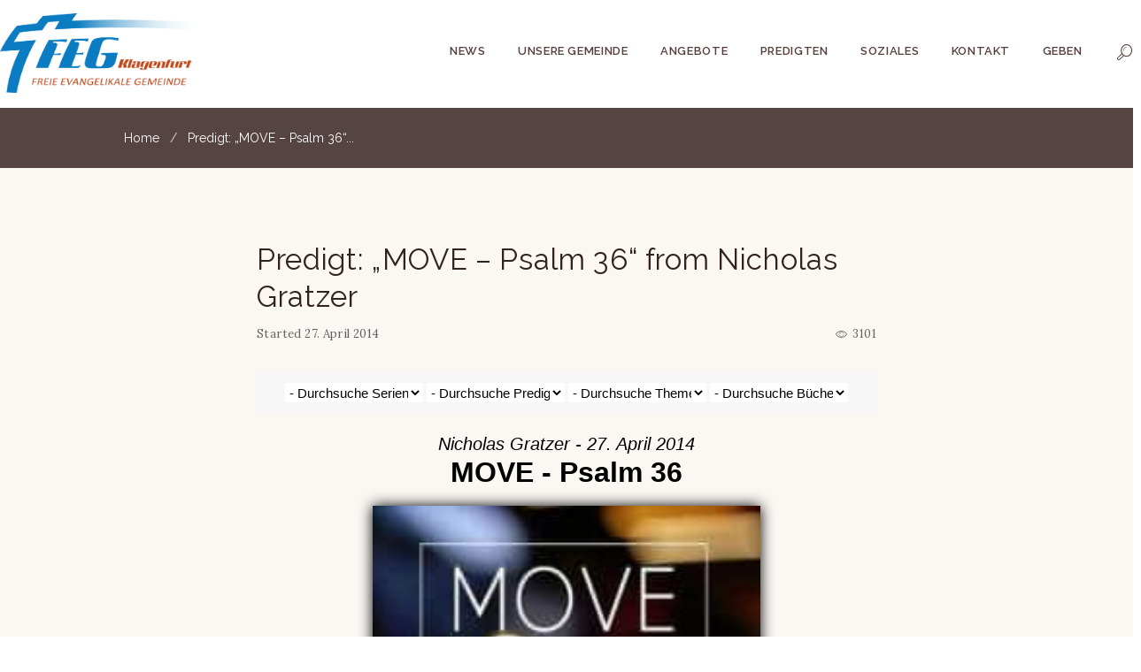

--- FILE ---
content_type: text/html; charset=UTF-8
request_url: https://www.feg-klagenfurt.at/messages/move-psalm-36/
body_size: 25494
content:
<!DOCTYPE html>
<html lang="de" class="scheme_original">
<head>
	<meta charset="UTF-8" />
	<meta name="viewport" content="width=device-width, initial-scale=1, maximum-scale=1">
	<meta name="format-detection" content="telephone=no">

	<link rel="profile" href="http://gmpg.org/xfn/11" />
	<link rel="pingback" href="https://www.feg-klagenfurt.at/xmlrpc.php" />

	<title>Predigt: &#8222;MOVE &#8211; Psalm 36&#8220; from Nicholas Gratzer &#8211; FEG Klagenfurt</title>
<meta name='robots' content='max-image-preview:large' />
	<style>img:is([sizes="auto" i], [sizes^="auto," i]) { contain-intrinsic-size: 3000px 1500px }</style>
	        <meta charset="UTF-8" />
        <meta name="viewport" content="width=device-width, initial-scale=1, maximum-scale=1">
        <meta name="format-detection" content="telephone=no">

        <link rel="profile" href="http://gmpg.org/xfn/11" />
        <link rel="pingback" href="https://www.feg-klagenfurt.at/xmlrpc.php" />

        <script type="text/javascript">
/* <![CDATA[ */
window._wpemojiSettings = {"baseUrl":"https:\/\/s.w.org\/images\/core\/emoji\/16.0.1\/72x72\/","ext":".png","svgUrl":"https:\/\/s.w.org\/images\/core\/emoji\/16.0.1\/svg\/","svgExt":".svg","source":{"concatemoji":"https:\/\/www.feg-klagenfurt.at\/wp-includes\/js\/wp-emoji-release.min.js"}};
/*! This file is auto-generated */
!function(s,n){var o,i,e;function c(e){try{var t={supportTests:e,timestamp:(new Date).valueOf()};sessionStorage.setItem(o,JSON.stringify(t))}catch(e){}}function p(e,t,n){e.clearRect(0,0,e.canvas.width,e.canvas.height),e.fillText(t,0,0);var t=new Uint32Array(e.getImageData(0,0,e.canvas.width,e.canvas.height).data),a=(e.clearRect(0,0,e.canvas.width,e.canvas.height),e.fillText(n,0,0),new Uint32Array(e.getImageData(0,0,e.canvas.width,e.canvas.height).data));return t.every(function(e,t){return e===a[t]})}function u(e,t){e.clearRect(0,0,e.canvas.width,e.canvas.height),e.fillText(t,0,0);for(var n=e.getImageData(16,16,1,1),a=0;a<n.data.length;a++)if(0!==n.data[a])return!1;return!0}function f(e,t,n,a){switch(t){case"flag":return n(e,"\ud83c\udff3\ufe0f\u200d\u26a7\ufe0f","\ud83c\udff3\ufe0f\u200b\u26a7\ufe0f")?!1:!n(e,"\ud83c\udde8\ud83c\uddf6","\ud83c\udde8\u200b\ud83c\uddf6")&&!n(e,"\ud83c\udff4\udb40\udc67\udb40\udc62\udb40\udc65\udb40\udc6e\udb40\udc67\udb40\udc7f","\ud83c\udff4\u200b\udb40\udc67\u200b\udb40\udc62\u200b\udb40\udc65\u200b\udb40\udc6e\u200b\udb40\udc67\u200b\udb40\udc7f");case"emoji":return!a(e,"\ud83e\udedf")}return!1}function g(e,t,n,a){var r="undefined"!=typeof WorkerGlobalScope&&self instanceof WorkerGlobalScope?new OffscreenCanvas(300,150):s.createElement("canvas"),o=r.getContext("2d",{willReadFrequently:!0}),i=(o.textBaseline="top",o.font="600 32px Arial",{});return e.forEach(function(e){i[e]=t(o,e,n,a)}),i}function t(e){var t=s.createElement("script");t.src=e,t.defer=!0,s.head.appendChild(t)}"undefined"!=typeof Promise&&(o="wpEmojiSettingsSupports",i=["flag","emoji"],n.supports={everything:!0,everythingExceptFlag:!0},e=new Promise(function(e){s.addEventListener("DOMContentLoaded",e,{once:!0})}),new Promise(function(t){var n=function(){try{var e=JSON.parse(sessionStorage.getItem(o));if("object"==typeof e&&"number"==typeof e.timestamp&&(new Date).valueOf()<e.timestamp+604800&&"object"==typeof e.supportTests)return e.supportTests}catch(e){}return null}();if(!n){if("undefined"!=typeof Worker&&"undefined"!=typeof OffscreenCanvas&&"undefined"!=typeof URL&&URL.createObjectURL&&"undefined"!=typeof Blob)try{var e="postMessage("+g.toString()+"("+[JSON.stringify(i),f.toString(),p.toString(),u.toString()].join(",")+"));",a=new Blob([e],{type:"text/javascript"}),r=new Worker(URL.createObjectURL(a),{name:"wpTestEmojiSupports"});return void(r.onmessage=function(e){c(n=e.data),r.terminate(),t(n)})}catch(e){}c(n=g(i,f,p,u))}t(n)}).then(function(e){for(var t in e)n.supports[t]=e[t],n.supports.everything=n.supports.everything&&n.supports[t],"flag"!==t&&(n.supports.everythingExceptFlag=n.supports.everythingExceptFlag&&n.supports[t]);n.supports.everythingExceptFlag=n.supports.everythingExceptFlag&&!n.supports.flag,n.DOMReady=!1,n.readyCallback=function(){n.DOMReady=!0}}).then(function(){return e}).then(function(){var e;n.supports.everything||(n.readyCallback(),(e=n.source||{}).concatemoji?t(e.concatemoji):e.wpemoji&&e.twemoji&&(t(e.twemoji),t(e.wpemoji)))}))}((window,document),window._wpemojiSettings);
/* ]]> */
</script>
<link rel='stylesheet' id='wpmf-bakery-style-css' href='https://www.feg-klagenfurt.at/wp-content/plugins/wp-media-folder//assets/css/vc_style.css' type='text/css' media='all' />
<link rel='stylesheet' id='SeriesEngineFrontendStyles-css' href='https://www.feg-klagenfurt.at/wp-content/plugins/seriesengine_plugin/css/se_styles.css' type='text/css' media='all' />
<link rel='stylesheet' id='mediaelement-css' href='https://www.feg-klagenfurt.at/wp-includes/js/mediaelement/mediaelementplayer-legacy.min.css' type='text/css' media='all' />
<link rel='stylesheet' id='wp-mediaelement-css' href='https://www.feg-klagenfurt.at/wp-includes/js/mediaelement/wp-mediaelement.min.css' type='text/css' media='all' />
<link rel='stylesheet' id='seriesenginefontawesome-css' href='https://www.feg-klagenfurt.at/wp-content/plugins/seriesengine_plugin/css/font-awesome/css/font-awesome.min.css' type='text/css' media='all' />
<style id='wp-emoji-styles-inline-css' type='text/css'>

	img.wp-smiley, img.emoji {
		display: inline !important;
		border: none !important;
		box-shadow: none !important;
		height: 1em !important;
		width: 1em !important;
		margin: 0 0.07em !important;
		vertical-align: -0.1em !important;
		background: none !important;
		padding: 0 !important;
	}
</style>
<link rel='stylesheet' id='wp-block-library-css' href='https://www.feg-klagenfurt.at/wp-includes/css/dist/block-library/style.min.css' type='text/css' media='all' />
<style id='classic-theme-styles-inline-css' type='text/css'>
/*! This file is auto-generated */
.wp-block-button__link{color:#fff;background-color:#32373c;border-radius:9999px;box-shadow:none;text-decoration:none;padding:calc(.667em + 2px) calc(1.333em + 2px);font-size:1.125em}.wp-block-file__button{background:#32373c;color:#fff;text-decoration:none}
</style>
<style id='global-styles-inline-css' type='text/css'>
:root{--wp--preset--aspect-ratio--square: 1;--wp--preset--aspect-ratio--4-3: 4/3;--wp--preset--aspect-ratio--3-4: 3/4;--wp--preset--aspect-ratio--3-2: 3/2;--wp--preset--aspect-ratio--2-3: 2/3;--wp--preset--aspect-ratio--16-9: 16/9;--wp--preset--aspect-ratio--9-16: 9/16;--wp--preset--color--black: #000000;--wp--preset--color--cyan-bluish-gray: #abb8c3;--wp--preset--color--white: #ffffff;--wp--preset--color--pale-pink: #f78da7;--wp--preset--color--vivid-red: #cf2e2e;--wp--preset--color--luminous-vivid-orange: #ff6900;--wp--preset--color--luminous-vivid-amber: #fcb900;--wp--preset--color--light-green-cyan: #7bdcb5;--wp--preset--color--vivid-green-cyan: #00d084;--wp--preset--color--pale-cyan-blue: #8ed1fc;--wp--preset--color--vivid-cyan-blue: #0693e3;--wp--preset--color--vivid-purple: #9b51e0;--wp--preset--gradient--vivid-cyan-blue-to-vivid-purple: linear-gradient(135deg,rgba(6,147,227,1) 0%,rgb(155,81,224) 100%);--wp--preset--gradient--light-green-cyan-to-vivid-green-cyan: linear-gradient(135deg,rgb(122,220,180) 0%,rgb(0,208,130) 100%);--wp--preset--gradient--luminous-vivid-amber-to-luminous-vivid-orange: linear-gradient(135deg,rgba(252,185,0,1) 0%,rgba(255,105,0,1) 100%);--wp--preset--gradient--luminous-vivid-orange-to-vivid-red: linear-gradient(135deg,rgba(255,105,0,1) 0%,rgb(207,46,46) 100%);--wp--preset--gradient--very-light-gray-to-cyan-bluish-gray: linear-gradient(135deg,rgb(238,238,238) 0%,rgb(169,184,195) 100%);--wp--preset--gradient--cool-to-warm-spectrum: linear-gradient(135deg,rgb(74,234,220) 0%,rgb(151,120,209) 20%,rgb(207,42,186) 40%,rgb(238,44,130) 60%,rgb(251,105,98) 80%,rgb(254,248,76) 100%);--wp--preset--gradient--blush-light-purple: linear-gradient(135deg,rgb(255,206,236) 0%,rgb(152,150,240) 100%);--wp--preset--gradient--blush-bordeaux: linear-gradient(135deg,rgb(254,205,165) 0%,rgb(254,45,45) 50%,rgb(107,0,62) 100%);--wp--preset--gradient--luminous-dusk: linear-gradient(135deg,rgb(255,203,112) 0%,rgb(199,81,192) 50%,rgb(65,88,208) 100%);--wp--preset--gradient--pale-ocean: linear-gradient(135deg,rgb(255,245,203) 0%,rgb(182,227,212) 50%,rgb(51,167,181) 100%);--wp--preset--gradient--electric-grass: linear-gradient(135deg,rgb(202,248,128) 0%,rgb(113,206,126) 100%);--wp--preset--gradient--midnight: linear-gradient(135deg,rgb(2,3,129) 0%,rgb(40,116,252) 100%);--wp--preset--font-size--small: 13px;--wp--preset--font-size--medium: 20px;--wp--preset--font-size--large: 36px;--wp--preset--font-size--x-large: 42px;--wp--preset--spacing--20: 0.44rem;--wp--preset--spacing--30: 0.67rem;--wp--preset--spacing--40: 1rem;--wp--preset--spacing--50: 1.5rem;--wp--preset--spacing--60: 2.25rem;--wp--preset--spacing--70: 3.38rem;--wp--preset--spacing--80: 5.06rem;--wp--preset--shadow--natural: 6px 6px 9px rgba(0, 0, 0, 0.2);--wp--preset--shadow--deep: 12px 12px 50px rgba(0, 0, 0, 0.4);--wp--preset--shadow--sharp: 6px 6px 0px rgba(0, 0, 0, 0.2);--wp--preset--shadow--outlined: 6px 6px 0px -3px rgba(255, 255, 255, 1), 6px 6px rgba(0, 0, 0, 1);--wp--preset--shadow--crisp: 6px 6px 0px rgba(0, 0, 0, 1);}:where(.is-layout-flex){gap: 0.5em;}:where(.is-layout-grid){gap: 0.5em;}body .is-layout-flex{display: flex;}.is-layout-flex{flex-wrap: wrap;align-items: center;}.is-layout-flex > :is(*, div){margin: 0;}body .is-layout-grid{display: grid;}.is-layout-grid > :is(*, div){margin: 0;}:where(.wp-block-columns.is-layout-flex){gap: 2em;}:where(.wp-block-columns.is-layout-grid){gap: 2em;}:where(.wp-block-post-template.is-layout-flex){gap: 1.25em;}:where(.wp-block-post-template.is-layout-grid){gap: 1.25em;}.has-black-color{color: var(--wp--preset--color--black) !important;}.has-cyan-bluish-gray-color{color: var(--wp--preset--color--cyan-bluish-gray) !important;}.has-white-color{color: var(--wp--preset--color--white) !important;}.has-pale-pink-color{color: var(--wp--preset--color--pale-pink) !important;}.has-vivid-red-color{color: var(--wp--preset--color--vivid-red) !important;}.has-luminous-vivid-orange-color{color: var(--wp--preset--color--luminous-vivid-orange) !important;}.has-luminous-vivid-amber-color{color: var(--wp--preset--color--luminous-vivid-amber) !important;}.has-light-green-cyan-color{color: var(--wp--preset--color--light-green-cyan) !important;}.has-vivid-green-cyan-color{color: var(--wp--preset--color--vivid-green-cyan) !important;}.has-pale-cyan-blue-color{color: var(--wp--preset--color--pale-cyan-blue) !important;}.has-vivid-cyan-blue-color{color: var(--wp--preset--color--vivid-cyan-blue) !important;}.has-vivid-purple-color{color: var(--wp--preset--color--vivid-purple) !important;}.has-black-background-color{background-color: var(--wp--preset--color--black) !important;}.has-cyan-bluish-gray-background-color{background-color: var(--wp--preset--color--cyan-bluish-gray) !important;}.has-white-background-color{background-color: var(--wp--preset--color--white) !important;}.has-pale-pink-background-color{background-color: var(--wp--preset--color--pale-pink) !important;}.has-vivid-red-background-color{background-color: var(--wp--preset--color--vivid-red) !important;}.has-luminous-vivid-orange-background-color{background-color: var(--wp--preset--color--luminous-vivid-orange) !important;}.has-luminous-vivid-amber-background-color{background-color: var(--wp--preset--color--luminous-vivid-amber) !important;}.has-light-green-cyan-background-color{background-color: var(--wp--preset--color--light-green-cyan) !important;}.has-vivid-green-cyan-background-color{background-color: var(--wp--preset--color--vivid-green-cyan) !important;}.has-pale-cyan-blue-background-color{background-color: var(--wp--preset--color--pale-cyan-blue) !important;}.has-vivid-cyan-blue-background-color{background-color: var(--wp--preset--color--vivid-cyan-blue) !important;}.has-vivid-purple-background-color{background-color: var(--wp--preset--color--vivid-purple) !important;}.has-black-border-color{border-color: var(--wp--preset--color--black) !important;}.has-cyan-bluish-gray-border-color{border-color: var(--wp--preset--color--cyan-bluish-gray) !important;}.has-white-border-color{border-color: var(--wp--preset--color--white) !important;}.has-pale-pink-border-color{border-color: var(--wp--preset--color--pale-pink) !important;}.has-vivid-red-border-color{border-color: var(--wp--preset--color--vivid-red) !important;}.has-luminous-vivid-orange-border-color{border-color: var(--wp--preset--color--luminous-vivid-orange) !important;}.has-luminous-vivid-amber-border-color{border-color: var(--wp--preset--color--luminous-vivid-amber) !important;}.has-light-green-cyan-border-color{border-color: var(--wp--preset--color--light-green-cyan) !important;}.has-vivid-green-cyan-border-color{border-color: var(--wp--preset--color--vivid-green-cyan) !important;}.has-pale-cyan-blue-border-color{border-color: var(--wp--preset--color--pale-cyan-blue) !important;}.has-vivid-cyan-blue-border-color{border-color: var(--wp--preset--color--vivid-cyan-blue) !important;}.has-vivid-purple-border-color{border-color: var(--wp--preset--color--vivid-purple) !important;}.has-vivid-cyan-blue-to-vivid-purple-gradient-background{background: var(--wp--preset--gradient--vivid-cyan-blue-to-vivid-purple) !important;}.has-light-green-cyan-to-vivid-green-cyan-gradient-background{background: var(--wp--preset--gradient--light-green-cyan-to-vivid-green-cyan) !important;}.has-luminous-vivid-amber-to-luminous-vivid-orange-gradient-background{background: var(--wp--preset--gradient--luminous-vivid-amber-to-luminous-vivid-orange) !important;}.has-luminous-vivid-orange-to-vivid-red-gradient-background{background: var(--wp--preset--gradient--luminous-vivid-orange-to-vivid-red) !important;}.has-very-light-gray-to-cyan-bluish-gray-gradient-background{background: var(--wp--preset--gradient--very-light-gray-to-cyan-bluish-gray) !important;}.has-cool-to-warm-spectrum-gradient-background{background: var(--wp--preset--gradient--cool-to-warm-spectrum) !important;}.has-blush-light-purple-gradient-background{background: var(--wp--preset--gradient--blush-light-purple) !important;}.has-blush-bordeaux-gradient-background{background: var(--wp--preset--gradient--blush-bordeaux) !important;}.has-luminous-dusk-gradient-background{background: var(--wp--preset--gradient--luminous-dusk) !important;}.has-pale-ocean-gradient-background{background: var(--wp--preset--gradient--pale-ocean) !important;}.has-electric-grass-gradient-background{background: var(--wp--preset--gradient--electric-grass) !important;}.has-midnight-gradient-background{background: var(--wp--preset--gradient--midnight) !important;}.has-small-font-size{font-size: var(--wp--preset--font-size--small) !important;}.has-medium-font-size{font-size: var(--wp--preset--font-size--medium) !important;}.has-large-font-size{font-size: var(--wp--preset--font-size--large) !important;}.has-x-large-font-size{font-size: var(--wp--preset--font-size--x-large) !important;}
:where(.wp-block-post-template.is-layout-flex){gap: 1.25em;}:where(.wp-block-post-template.is-layout-grid){gap: 1.25em;}
:where(.wp-block-columns.is-layout-flex){gap: 2em;}:where(.wp-block-columns.is-layout-grid){gap: 2em;}
:root :where(.wp-block-pullquote){font-size: 1.5em;line-height: 1.6;}
</style>
<link rel='stylesheet' id='fb-widget-frontend-style-css' href='https://www.feg-klagenfurt.at/wp-content/plugins/facebook-pagelike-widget/assets/css/style.css' type='text/css' media='all' />
<link rel='stylesheet' id='image-hover-effects-css-css' href='https://www.feg-klagenfurt.at/wp-content/plugins/mega-addons-for-visual-composer/css/ihover.css' type='text/css' media='all' />
<link rel='stylesheet' id='style-css-css' href='https://www.feg-klagenfurt.at/wp-content/plugins/mega-addons-for-visual-composer/css/style.css' type='text/css' media='all' />
<link rel='stylesheet' id='font-awesome-latest-css' href='https://www.feg-klagenfurt.at/wp-content/plugins/mega-addons-for-visual-composer/css/font-awesome/css/all.css' type='text/css' media='all' />
<link rel='stylesheet' id='secondline-psb-subscribe-button-styles-css' href='https://www.feg-klagenfurt.at/wp-content/plugins/podcast-subscribe-buttons/assets/css/secondline-psb-styles.css' type='text/css' media='all' />
<link rel='stylesheet' id='eeb-css-frontend-css' href='https://www.feg-klagenfurt.at/wp-content/plugins/email-encoder-bundle/assets/css/style.css' type='text/css' media='all' />
<link rel='stylesheet' id='dashicons-css' href='https://www.feg-klagenfurt.at/wp-includes/css/dashicons.min.css' type='text/css' media='all' />
<link rel='stylesheet' id='ssa-upcoming-appointments-card-style-css' href='https://www.feg-klagenfurt.at/wp-content/plugins/simply-schedule-appointments/assets/css/upcoming-appointments.css' type='text/css' media='all' />
<link rel='stylesheet' id='ssa-styles-css' href='https://www.feg-klagenfurt.at/wp-content/plugins/simply-schedule-appointments/assets/css/ssa-styles.css' type='text/css' media='all' />
<link rel='stylesheet' id='parent-style-css' href='https://www.feg-klagenfurt.at/wp-content/themes/pastore-church/style.css' type='text/css' media='all' />
<link rel='stylesheet' id='font-google_fonts-style-css' href='https://www.feg-klagenfurt.at/wp-content/uploads/fonts/7f48b2c615aedd61ed883333116c1919/font.css' type='text/css' media='all' />
<link rel='stylesheet' id='fontello-style-css' href='https://www.feg-klagenfurt.at/wp-content/themes/pastore-church/css/fontello/css/fontello.css' type='text/css' media='all' />
<link rel='stylesheet' id='pastore-church-main-style-css' href='https://www.feg-klagenfurt.at/wp-content/themes/feg-childtheme-pastore/style.css' type='text/css' media='all' />
<link rel='stylesheet' id='pastore-church-animation-style-css' href='https://www.feg-klagenfurt.at/wp-content/themes/pastore-church/fw/css/core.animation.css' type='text/css' media='all' />
<link rel='stylesheet' id='pastore-church-shortcodes-style-css' href='https://www.feg-klagenfurt.at/wp-content/plugins/trx_utils/shortcodes/theme.shortcodes.css' type='text/css' media='all' />
<link rel='stylesheet' id='pastore-church-skin-style-css' href='https://www.feg-klagenfurt.at/wp-content/themes/pastore-church/skins/no_less/skin.css' type='text/css' media='all' />
<link rel='stylesheet' id='pastore-church-custom-style-css' href='https://www.feg-klagenfurt.at/wp-content/themes/pastore-church/fw/css/custom-style.css' type='text/css' media='all' />
<style id='pastore-church-custom-style-inline-css' type='text/css'>
  .sidebar_outer_logo .logo_main,.top_panel_wrap .logo_main,.top_panel_wrap .logo_fixed{height:90px} .contacts_wrap .logo img{height:30px}body{font-family:Raleway;font-size:15px;font-weight:400;line-height:1.8em}h1{font-size:2.200em;font-weight:500;line-height:1.3em; margin-top:0.5em;margin-bottom:0.68em}h2{font-size:2.000em;font-weight:500;line-height:1.3em; margin-top:0.6667em;margin-bottom:0.76em}h3{font-size:1.800em;font-weight:500;line-height:1.3em; margin-top:0.6667em;margin-bottom:0.88em}h4{font-size:1.600em;font-weight:500;line-height:1.3em; margin-top:1.2em;margin-bottom:1em}h5{font-size:1.333em;font-weight:600;line-height:1.3em; margin-top:1.2em;margin-bottom:1.1em}h6{font-size:1.200em;font-weight:600;line-height:1.3em; margin-top:1.25em;margin-bottom:1.2em}a,.scheme_dark a,.scheme_light a{;	color:#cf4a46}a:hover,.scheme_dark a:hover,.scheme_light a:hover{color:#b32f2a}.accent1{color:#cf4a46}.accent1_bgc{background-color:#cf4a46}.accent1_bg{background:#cf4a46}.accent1_border{border-color:#cf4a46}a.accent1:hover{color:#b32f2a}.post_content.ih-item.circle.effect1.colored .info,.post_content.ih-item.circle.effect2.colored .info,.post_content.ih-item.circle.effect3.colored .info,.post_content.ih-item.circle.effect4.colored .info,.post_content.ih-item.circle.effect5.colored .info .info-back,.post_content.ih-item.circle.effect6.colored .info,.post_content.ih-item.circle.effect7.colored .info,.post_content.ih-item.circle.effect8.colored .info,.post_content.ih-item.circle.effect9.colored .info,.post_content.ih-item.circle.effect10.colored .info,.post_content.ih-item.circle.effect11.colored .info,.post_content.ih-item.circle.effect12.colored .info,.post_content.ih-item.circle.effect13.colored .info,.post_content.ih-item.circle.effect14.colored .info,.post_content.ih-item.circle.effect15.colored .info,.post_content.ih-item.circle.effect16.colored .info,.post_content.ih-item.circle.effect18.colored .info .info-back,.post_content.ih-item.circle.effect19.colored .info,.post_content.ih-item.circle.effect20.colored .info .info-back,.post_content.ih-item.square.effect1.colored .info,.post_content.ih-item.square.effect2.colored .info,.post_content.ih-item.square.effect3.colored .info,.post_content.ih-item.square.effect4.colored .mask1,.post_content.ih-item.square.effect4.colored .mask2,.post_content.ih-item.square.effect5.colored .info,.post_content.ih-item.square.effect6.colored .info,.post_content.ih-item.square.effect7.colored .info,.post_content.ih-item.square.effect8.colored .info,.post_content.ih-item.square.effect9.colored .info .info-back,.post_content.ih-item.square.effect10.colored .info,.post_content.ih-item.square.effect11.colored .info,.post_content.ih-item.square.effect12.colored .info,.post_content.ih-item.square.effect13.colored .info,.post_content.ih-item.square.effect14.colored .info,.post_content.ih-item.square.effect15.colored .info,.post_content.ih-item.circle.effect20.colored .info .info-back,.post_content.ih-item.square.effect_book.colored .info{background:#cf4a46}.post_content.ih-item.circle.effect1.colored .info,.post_content.ih-item.circle.effect2.colored .info,.post_content.ih-item.circle.effect5.colored .info .info-back,.post_content.ih-item.circle.effect19.colored .info,.post_content.ih-item.square.effect4.colored .mask1,.post_content.ih-item.square.effect4.colored .mask2,.post_content.ih-item.square.effect6.colored .info,.post_content.ih-item.square.effect7.colored .info,.post_content.ih-item.square.effect12.colored .info,.post_content.ih-item.square.effect13.colored .info,.post_content.ih-item.square.effect_more.colored .info,.post_content.ih-item.square.effect_fade.colored:hover .info,.post_content.ih-item.square.effect_dir.colored .info,.post_content.ih-item.square.effect_shift.colored .info{background:rgba(207,74,70,0.6)}.post_content.ih-item.square.effect_fade.colored .info{background:-moz-linear-gradient(top,rgba(255,255,255,0) 70%,rgba(207,74,70,0.6) 100%);	background:-webkit-gradient(linear,left top,left bottom,color-stop(70%,rgba(255,255,255,0)),color-stop(100%,rgba(207,74,70,0.6)));	background:-webkit-linear-gradient(top,rgba(255,255,255,0) 70%,rgba(207,74,70,0.6) 100%);	background:-o-linear-gradient(top,rgba(255,255,255,0) 70%,rgba(207,74,70,0.6) 100%);	background:-ms-linear-gradient(top,rgba(255,255,255,0) 70%,rgba(207,74,70,0.6) 100%);	background:linear-gradient(to bottom,rgba(255,255,255,0) 70%,rgba(207,74,70,0.6) 100%)}.post_content.ih-item.circle.effect17.colored:hover .img:before{-webkit-box-shadow:inset 0 0 0 110px rgba(207,74,70,0.6),inset 0 0 0 16px rgba(255,255,255,0.8),0 1px 2px rgba(0,0,0,0.1);	-moz-box-shadow:inset 0 0 0 110px rgba(207,74,70,0.6),inset 0 0 0 16px rgba(255,255,255,0.8),0 1px 2px rgba(0,0,0,0.1);	box-shadow:inset 0 0 0 110px rgba(207,74,70,0.6),inset 0 0 0 16px rgba(255,255,255,0.8),0 1px 2px rgba(0,0,0,0.1)}.post_content.ih-item.circle.effect1 .spinner{border-right-color:#cf4a46;	border-bottom-color:#cf4a46}pre.code,#toc .toc_item.current,#toc .toc_item:hover{border-color:#cf4a46}::selection,::-moz-selection{background-color:#cf4a46}input[type="text"],input[type="number"],input[type="email"],input[type="search"],input[type="password"],select,textarea{font-family:Lora;font-size:0.867em;line-height:1.6em}.top_panel_inner_style_3 .top_panel_cart_button,.top_panel_inner_style_4 .top_panel_cart_button{background-color:rgba(207,74,70,0.2)}.top_panel_style_8 .top_panel_buttons .top_panel_cart_button:before{background-color:#cf4a46}.top_panel_top a:hover{color:#b32f2a}.top_panel_inner_style_3 .menu_user_nav>li>a:hover,.top_panel_inner_style_4 .menu_user_nav>li>a:hover,.top_panel_inner_style_5 .menu_user_nav>li>a:hover{color:#cf4a46}.menu_user_nav .menu_extra_button a{background-color:#cf4a46}.menu_user_nav .menu_extra_button a:hover{background-color:#b32f2a}.top_panel_wrap .search_wrap .search_field{font-family:Lora;font-weight:400}.menu_user_nav>li>a:hover{color:#b32f2a}.top_panel_inner_style_3 .menu_user_nav>li>ul:after,.top_panel_inner_style_4 .menu_user_nav>li>ul:after,.top_panel_inner_style_5 .menu_user_nav>li>ul:after,.top_panel_inner_style_3 .menu_user_nav>li ul,.top_panel_inner_style_4 .menu_user_nav>li ul,.top_panel_inner_style_5 .menu_user_nav>li ul{}.top_panel_inner_style_3 .menu_user_nav>li ul li a:hover,.top_panel_inner_style_3 .menu_user_nav>li ul li.current-menu-item>a,.top_panel_inner_style_3 .menu_user_nav>li ul li.current-menu-ancestor>a,.top_panel_inner_style_4 .menu_user_nav>li ul li a:hover,.top_panel_inner_style_4 .menu_user_nav>li ul li.current-menu-item>a,.top_panel_inner_style_4 .menu_user_nav>li ul li.current-menu-ancestor>a,.top_panel_inner_style_5 .menu_user_nav>li ul li a:hover,.top_panel_inner_style_5 .menu_user_nav>li ul li.current-menu-item>a,.top_panel_inner_style_5 .menu_user_nav>li ul li.current-menu-ancestor>a{background-color:#cf4a46}.top_panel_over .top_panel_wrap.top_panel_style_3 .menu_user_nav>li>a:hover{color:#cf4a46}.top_panel_middle .logo{margin-top:2.4em;margin-bottom:2em}.logo .logo_text{font-size:2.8571em;font-weight:700;line-height:0.75em}.top_panel_middle .menu_main_wrap{margin-top:calc(2.4em*0.75)}/* Top panel (bottom area) */.top_panel_bottom{background-color:#cf4a46}.menu_main_nav>li>a{padding:1.8em 1.4em 1.8em;	font-size:0.867em;font-weight:600;line-height:1.3em}.top_panel_over .top_panel_wrap.top_panel_style_3 .menu_main_nav>li>a:hover,.top_panel_over .top_panel_wrap.top_panel_style_3 .menu_main_nav>li.sfHover>a,.top_panel_over .top_panel_wrap.top_panel_style_3 .menu_main_nav>li#blob,.top_panel_over .top_panel_wrap.top_panel_style_3 .menu_main_nav>li.current-menu-item>a,.top_panel_over .top_panel_wrap.top_panel_style_3 .menu_main_nav>li.current-menu-parent>a,.top_panel_over .top_panel_wrap.top_panel_style_3 .menu_main_nav>li.current-menu-ancestor>a{color:#cf4a46}.menu_main_nav>li>a:hover,.menu_main_nav>li.sfHover>a,.menu_main_nav>li#blob,.menu_main_nav>li.current-menu-item>a,.menu_main_nav>li.current-menu-parent>a,.menu_main_nav>li.current-menu-ancestor>a{color:#b32f2a}.top_panel_inner_style_1 .menu_main_nav>li>a:hover,.top_panel_inner_style_2 .menu_main_nav>li>a:hover{background-color:#b32f2a}.top_panel_inner_style_1 .menu_main_nav>li ul,.top_panel_inner_style_2 .menu_main_nav>li ul{border-color:#b32f2a;	background-color:#cf4a46}.top_panel_inner_style_1 .menu_main_nav>a:hover,.top_panel_inner_style_1 .menu_main_nav>li.sfHover>a,.top_panel_inner_style_1 .menu_main_nav>li#blob,.top_panel_inner_style_1 .menu_main_nav>li.current-menu-item>a,.top_panel_inner_style_1 .menu_main_nav>li.current-menu-parent>a,.top_panel_inner_style_1 .menu_main_nav>li.current-menu-ancestor>a,.top_panel_inner_style_2 .menu_main_nav>a:hover,.top_panel_inner_style_2 .menu_main_nav>li.sfHover>a,.top_panel_inner_style_2 .menu_main_nav>li#blob,.top_panel_inner_style_2 .menu_main_nav>li.current-menu-item>a,.top_panel_inner_style_2 .menu_main_nav>li.current-menu-parent>a,.top_panel_inner_style_2 .menu_main_nav>li.current-menu-ancestor>a{background-color:#b32f2a}.menu_main_nav>li ul{font-size:13px;font-weight:500;line-height:1.5em;	border-color:#b32f2a}.menu_main_nav>li>ul{top:calc(1.8em+1.8em+1.3em)}.menu_main_nav>li ul li a{padding:0.6em 1.7em 0.6em 2em}.menu_main_nav>li ul li a:hover,.menu_main_nav>li ul li.current-menu-item>a,.menu_main_nav>li ul li.current-menu-ancestor>a{color:#b32f2a}.top_panel_inner_style_1 .menu_main_nav>li ul li a:hover,.top_panel_inner_style_1 .menu_main_nav>li ul li.current-menu-item>a,.top_panel_inner_style_1 .menu_main_nav>li ul li.current-menu-ancestor>a,.top_panel_inner_style_2 .menu_main_nav>li ul li a:hover,.top_panel_inner_style_2 .menu_main_nav>li ul li.current-menu-item>a,.top_panel_inner_style_2 .menu_main_nav>li ul li.current-menu-ancestor>a{background-color:#b32f2a}.top_panel_bottom .search_wrap,.top_panel_inner_style_4 .search_wrap{padding-top:calc(1.8em*0.65);	padding-bottom:calc(1.8em*0.5)}.top_panel_inner_style_1 .search_form_wrap,.top_panel_inner_style_2 .search_form_wrap{background-color:rgba(179,47,42,0.2)}.top_panel_icon{margin:calc(1.8em*0.7) 0 calc(1.8em*0.7) 1em}.top_panel_icon.search_wrap{color:#cf4a46}.top_panel_icon .contact_icon,.top_panel_icon .search_submit{}.top_panel_over .top_panel_wrap.top_panel_style_3 .top_panel_icon .search_submit:hover{color:#cf4a46}.top_panel_icon .search_submit:hover{color:#b32f2a}.search_results .post_more,.search_results .search_results_close{color:#cf4a46}.search_results .post_more:hover,.search_results .search_results_close:hover{color:#b32f2a}.top_panel_inner_style_1 .search_results,.top_panel_inner_style_1 .search_results:after,.top_panel_inner_style_2 .search_results,.top_panel_inner_style_2 .search_results:after,.top_panel_inner_style_3 .search_results,.top_panel_inner_style_3 .search_results:after{background-color:#cf4a46; border-color:#b32f2a}.top_panel_fixed .menu_main_wrap{padding-top:calc(1.8em*0.3)}.top_panel_fixed .top_panel_wrap .logo{margin-top:calc(1.8em*0.8);	margin-bottom:calc(1.8em*0.4)}.top_panel_inner_style_8 .top_panel_buttons,.top_panel_inner_style_8 .menu_pushy_wrap .menu_pushy_button{padding-top:1.8em;	padding-bottom:1.8em}.pushy_inner a{color:#cf4a46}.pushy_inner a:hover{color:#b32f2a}.top_panel_inner_style_3 .popup_wrap a,.top_panel_inner_style_3 .popup_wrap .sc_socials.sc_socials_type_icons a:hover,.top_panel_inner_style_4 .popup_wrap a,.top_panel_inner_style_4 .popup_wrap .sc_socials.sc_socials_type_icons a:hover,.top_panel_inner_style_5 .popup_wrap a,.top_panel_inner_style_5 .popup_wrap .sc_socials.sc_socials_type_icons a:hover{color:#cf4a46}.top_panel_inner_style_3 .popup_wrap a:hover,.top_panel_inner_style_4 .popup_wrap a:hover,.top_panel_inner_style_5 .popup_wrap a:hover{color:#b32f2a}.popup_wrap .registration_socials_or span,.popup_wrap .login_socials_or span,.popup_wrap input[type="text"],.popup_wrap input[type="email"],.popup_wrap input[type="password"]{font-family:Lora;font-weight:400}.pagination>a{border-color:#cf4a46}.post_format_aside.post_item_single .post_content p,.post_format_aside .post_descr{border-color:#cf4a46}.post_info{font-family:Lora;line-height:1.3em;	margin-bottom:2.7em}.post_info a:hover,.post_info a:hover>span{color:#b32f2a}.post_item .post_readmore:hover .post_readmore_label{color:#b32f2a}.post_info .post_info_counters .post_counters_likes.disabled{color:#b32f2a}.post_item_related .post_info a:hover,.post_item_related .post_title a:hover{color:#b32f2a}.isotope_item_colored .post_featured .post_mark_new,.isotope_item_colored .post_featured .post_title,.isotope_item_colored .post_content.ih-item.square.colored .info{background-color:#cf4a46}.isotope_item_colored .post_category a,.isotope_item_colored .post_rating .reviews_stars_bg,.isotope_item_colored .post_rating .reviews_stars_hover,.isotope_item_colored .post_rating .reviews_value{color:#cf4a46}.isotope_item_colored .post_info_wrap .post_button .sc_button{color:#cf4a46}.isotope_wrap .isotope_item_colored_1 .post_featured{border-color:#cf4a46}.isotope_filters a{border-color:#cf4a46;	background-color:#cf4a46}.isotope_filters a.active,.isotope_filters a:hover{border-color:#b32f2a;	background-color:#b32f2a}.pagination_single>.pager_numbers,.pagination_single a,.pagination_slider .pager_cur,.pagination_pages>a,.pagination_pages>span{color:#cf4a46}.pagination_single>.pager_numbers,.pagination_single a:hover,.pagination_slider .pager_cur:hover,.pagination_slider .pager_cur:focus,.pagination_pages>.active,.pagination_pages>a:hover{border-color:#cf4a46;	background-color:#cf4a46}.pagination_wrap .pager_next,.pagination_wrap .pager_prev,.pagination_wrap .pager_last,.pagination_wrap .pager_first{color:#cf4a46}.pagination_wrap .pager_next:hover,.pagination_wrap .pager_prev:hover,.pagination_wrap .pager_last:hover,.pagination_wrap .pager_first:hover{color:#b32f2a}.pagination_viewmore>a{background-color:#cf4a46}.pagination_viewmore>a:hover{background-color:#b32f2a}.viewmore_loader,.mfp-preloader span,.sc_video_frame.sc_video_active:before{background-color:#b32f2a}.post_featured .post_nav_item:before{background-color:#cf4a46}.post_featured .post_nav_item .post_nav_info{background-color:#cf4a46}.reviews_block .reviews_summary .reviews_item{background-color:#cf4a46}.reviews_block .reviews_summary,.reviews_block .reviews_max_level_100 .reviews_stars_bg{}.reviews_block .reviews_max_level_100 .reviews_stars_hover,.reviews_block .reviews_item .reviews_slider{background-color:#cf4a46}.reviews_block .reviews_item .reviews_stars_bg,.reviews_block .reviews_item .reviews_stars_hover{color:#cf4a46}/* Summary stars in the post item (under the title) */.post_item .post_rating .reviews_stars_bg,.post_item .post_rating .reviews_stars_hover{color:#cf4a46}.post_rating .reviews_value{font-family:Lora;font-weight:400}.post_info_bottom .post_info_likes a.disabled{color:#b32f2a}.sc_socials.sc_socials_share .sc_social_items_block .sc_socials_item a:hover span{color:#b32f2a}.post_info_bottom .post_info_likes .post_counters_number{font-family:Lora;font-weight:400}.post_info_bottom .post_info_tags .post_tag_link:hover{color:#b32f2a;	border-color:#b32f2a}.post_author .post_author_title a:hover{color:#b32f2a}.post_author .post_author_info .sc_socials a:hover{color:#b32f2a}.post_author .post_author_position{color:#cf4a46;	font-family:Lora;font-weight:400}.comments_list_wrap .comment-respond{border-bottom-color:#cf4a46}.comments_list_wrap .comment_info .comment_date,.comments_list_wrap .comment_info .comment_time{font-family:Lora;font-weight:400}.post_item_404 .page_title>span{color:#cf4a46}.post_item_404 .page_description{font-family:Lora;font-weight:400}.sidebar_outer_menu .menu_side_nav>li>a,.sidebar_outer_menu .menu_side_responsive>li>a{font-size:0.867em;font-weight:600;line-height:1.3em}.sidebar_outer_menu .menu_side_nav>li ul,.sidebar_outer_menu .menu_side_responsive>li ul{font-size:13px;font-weight:500;line-height:1.5em}.sidebar_outer_menu .menu_side_nav>li ul li a,.sidebar_outer_menu .menu_side_responsive>li ul li a{padding:0.6em 1.5em 0.6em}.sidebar_outer_menu .sidebar_outer_menu_buttons>a:hover,.scheme_dark .sidebar_outer_menu .sidebar_outer_menu_buttons>a:hover,.scheme_light .sidebar_outer_menu .sidebar_outer_menu_buttons>a:hover{color:#cf4a46}.widget_area_inner a,.widget_area_inner ul li:before,.widget_area_inner ul li a:hover{color:#cf4a46}.widget_area_inner a:hover,.widget_area_inner button:hover:before{color:#b32f2a}.widget_area_inner .widget_text a:not(.sc_button){color:#cf4a46}.scheme_dark .widget_area_inner .post_info_counters a:hover span,.widget_area_inner .widget_text a:not(.sc_button):hover,.widget_area_inner .post_info a:hover{color:#b32f2a}/* Widget:Calendar */.widget_area_inner .widget_calendar td a:hover{background-color:#b32f2a}.widget_area_inner .widget_calendar .today .day_wrap{background-color:#cf4a46}.testimonials_wrap_inner,.twitter_wrap_inner{background-color:#cf4a46}.copyright_wrap_inner .menu_footer_nav li a:hover,.scheme_dark .copyright_wrap_inner .menu_footer_nav li a:hover,.scheme_light .copyright_wrap_inner .menu_footer_nav li a:hover{color:#cf4a46}.scroll_to_top{background-color:#cf4a46}.scroll_to_top:hover{background-color:#b32f2a}.custom_options #co_toggle{background-color:#b32f2a !important}.woocommerce .woocommerce-message:before,.woocommerce-page .woocommerce-message:before,.woocommerce div.product span.price,.woocommerce div.product p.price,.woocommerce #content div.product span.price,.woocommerce #content div.product p.price,.woocommerce-page div.product span.price,.woocommerce-page div.product p.price,.woocommerce-page #content div.product span.price,.woocommerce-page #content div.product p.price,.woocommerce ul.products li.product .price,.woocommerce-page ul.products li.product .price,.woocommerce a.button.alt:hover,.woocommerce button.button.alt:hover,.woocommerce input.button.alt:hover,.woocommerce #respond input#submit.alt:hover,.woocommerce #content input.button.alt:hover,.woocommerce-page a.button.alt:hover,.woocommerce-page button.button.alt:hover,.woocommerce-page input.button.alt:hover,.woocommerce-page #respond input#submit.alt:hover,.woocommerce-page #content input.button.alt:hover,.woocommerce a.button:hover,.woocommerce button.button:hover,.woocommerce input.button:hover,.woocommerce #respond input#submit:hover,.woocommerce #content input.button:hover,.woocommerce-page a.button:hover,.woocommerce-page button.button:hover,.woocommerce-page input.button:hover,.woocommerce-page #respond input#submit:hover,.woocommerce-page #content input.button:hover,.woocommerce .quantity input[type="button"]:hover,.woocommerce #content input[type="button"]:hover,.woocommerce-page .quantity input[type="button"]:hover,.woocommerce-page #content .quantity input[type="button"]:hover,.woocommerce ul.cart_list li>.amount,.woocommerce ul.product_list_widget li>.amount,.woocommerce-page ul.cart_list li>.amount,.woocommerce-page ul.product_list_widget li>.amount,.woocommerce ul.cart_list li span .amount,.woocommerce ul.product_list_widget li span .amount,.woocommerce-page ul.cart_list li span .amount,.woocommerce-page ul.product_list_widget li span .amount,.woocommerce ul.cart_list li ins .amount,.woocommerce ul.product_list_widget li ins .amount,.woocommerce-page ul.cart_list li ins .amount,.woocommerce-page ul.product_list_widget li ins .amount,.woocommerce.widget_shopping_cart .total .amount,.woocommerce .widget_shopping_cart .total .amount,.woocommerce-page.widget_shopping_cart .total .amount,.woocommerce-page .widget_shopping_cart .total .amount,.woocommerce a:hover h3,.woocommerce-page a:hover h3,.woocommerce .cart-collaterals .order-total strong,.woocommerce-page .cart-collaterals .order-total strong,.woocommerce .checkout #order_review .order-total .amount,.woocommerce-page .checkout #order_review .order-total .amount,.woocommerce .star-rating,.woocommerce-page .star-rating,.woocommerce .star-rating:before,.woocommerce-page .star-rating:before,.widget_area_inner .widgetWrap ul>li .star-rating span,.woocommerce #review_form #respond .stars a,.woocommerce-page #review_form #respond .stars a{color:#cf4a46}.woocommerce div.quantity span,.woocommerce-page div.quantity span{background-color:#cf4a46}.woocommerce div.quantity span:hover,.woocommerce-page div.quantity span:hover{background-color:#b32f2a}.woocommerce .widget_price_filter .ui-slider .ui-slider-range,.woocommerce-page .widget_price_filter .ui-slider .ui-slider-range{background-color:#cf4a46}.woocommerce .widget_price_filter .ui-slider .ui-slider-handle,.woocommerce-page .widget_price_filter .ui-slider .ui-slider-handle{background:#cf4a46}.woocommerce .woocommerce-message,.woocommerce-page .woocommerce-message,.woocommerce a.button.alt:active,.woocommerce button.button.alt:active,.woocommerce input.button.alt:active,.woocommerce #respond input#submit.alt:active,.woocommerce #content input.button.alt:active,.woocommerce-page a.button.alt:active,.woocommerce-page button.button.alt:active,.woocommerce-page input.button.alt:active,.woocommerce-page #respond input#submit.alt:active,.woocommerce-page #content input.button.alt:active,.woocommerce a.button:active,.woocommerce button.button:active,.woocommerce input.button:active,.woocommerce #respond input#submit:active,.woocommerce #content input.button:active,.woocommerce-page a.button:active,.woocommerce-page button.button:active,.woocommerce-page input.button:active,.woocommerce-page #respond input#submit:active,.woocommerce-page #content input.button:active{border-top-color:#cf4a46}.woocommerce a.button,.woocommerce button.button,.woocommerce input.button,.woocommerce #respond input#submit,.woocommerce #content input.button,.woocommerce-page a.button,.woocommerce-page button.button,.woocommerce-page input.button,.woocommerce-page #respond input#submit,.woocommerce-page #content input.button,.woocommerce a.button.alt,.woocommerce button.button.alt,.woocommerce input.button.alt,.woocommerce #respond input#submit.alt,.woocommerce #content input.button.alt,.woocommerce-page a.button.alt,.woocommerce-page button.button.alt,.woocommerce-page input.button.alt,.woocommerce-page #respond input#submit.alt,.woocommerce-page #content input.button.alt,.woocommerce-account .addresses .title .edit{background-color:#cf4a46}.woocommerce a.button:hover,.woocommerce button.button:hover,.woocommerce input.button:hover,.woocommerce #respond input#submit:hover,.woocommerce #content input.button:hover,.woocommerce-page a.button:hover,.woocommerce-page button.button:hover,.woocommerce-page input.button:hover,.woocommerce-page #respond input#submit:hover,.woocommerce-page #content input.button:hover,.woocommerce a.button.alt:hover,.woocommerce button.button.alt:hover,.woocommerce input.button.alt:hover,.woocommerce #respond input#submit.alt:hover,.woocommerce #content input.button.alt:hover,.woocommerce-page a.button.alt:hover,.woocommerce-page button.button.alt:hover,.woocommerce-page input.button.alt:hover,.woocommerce-page #respond input#submit.alt:hover,.woocommerce-page #content input.button.alt:hover,.woocommerce-account .addresses .title .edit:hover{background-color:#b32f2a}.woocommerce span.new,.woocommerce-page span.new,.woocommerce span.onsale,.woocommerce-page span.onsale{background-color:#b32f2a}.woocommerce ul.products li.product .price,.woocommerce-page ul.products li.product .price,.woocommerce ul.products li.product .star-rating:before,.woocommerce ul.products li.product .star-rating span{color:#cf4a46}.woocommerce ul.products li.product .add_to_cart_button,.woocommerce-page ul.products li.product .add_to_cart_button{background-color:#cf4a46}.woocommerce ul.products li.product .add_to_cart_button:hover,.woocommerce-page ul.products li.product .add_to_cart_button:hover{background-color:#b32f2a}.single-product .woocommerce-tabs.trx-stretch-width .wc-tabs li.active a:after{background-color:#cf4a46}.single-product .woocommerce-tabs.trx-stretch-width .wc-tabs li.active a:hover:after{background-color:#b32f2a}.woocommerce nav.woocommerce-pagination ul li a,.woocommerce nav.woocommerce-pagination ul li span.current{border-color:#cf4a46;	background-color:#cf4a46}.woocommerce nav.woocommerce-pagination ul li a:focus,.woocommerce nav.woocommerce-pagination ul li a:hover,.woocommerce nav.woocommerce-pagination ul li span.current{color:#cf4a46}.woocommerce table.cart thead th,.woocommerce #content table.cart thead th,.woocommerce-page table.cart thead th,.woocommerce-page #content table.cart thead th{background-color:#cf4a46}a.tribe-events-read-more,.tribe-events-button,.tribe-events-nav-previous a,.tribe-events-nav-next a,.tribe-events-widget-link a,.tribe-events-viewmore a{background-color:#cf4a46}input.tribe-events-button:hover{background-color:#b32f2a}.tribe-events-loop .tribe-events-event-meta,.tribe-events-event-meta .author,.single-tribe_events #tribe-events-content .tribe-events-event-meta dd,.tribe-events-schedule h2,#tribe-events-content .tribe-events-calendar div[id*="tribe-events-event-"] h3.tribe-events-month-event-title,#tribe-bar-views .tribe-bar-views-list .tribe-bar-views-option a,#tribe-bar-form input[type="text"]{font-family:Lora;font-weight:400}#tribe-bar-form .tribe-bar-submit input[type="submit"]{background-color:#cf4a46}#tribe-bar-form .tribe-bar-submit input[type="submit"]:hover{background-color:#b32f2a}.tribe-events-page-title:after{color:#cf4a46}.tribe-events-calendar td.tribe-events-present:hover,.tribe-events-calendar td.tribe-events-present{background-color:#cf4a46 !important;	border-color:#cf4a46 !important}#tribe-events-content .tribe-events-calendar td:hover{border-color:#cf4a46 !important}.timeline.flatLine a.t_line_node,#content .timeline.flatLine a.t_line_node,.timeline.flatLine .item .read_more,.timeline.flatLine .item .post_date{font-family:inherit !important}.timeline.flatNav .t_left:before,.timeline.flatNav .t_right:before{color:#cf4a46 !important}.timeline.flatNav .t_left:hover,.timeline.flatNav .t_right:hover{border-color:#cf4a46 !important}.timeline h4.t_line_month,#content .timeline h4.t_line_month{color:#cf4a46 !important}.timeline.flatLine a.t_line_node.active:after,#content .timeline.flatLine a.t_line_node.active:after{border-color:#cf4a46 !important}.minimal-light .esg-filterbutton,.minimal-light .esg-navigationbutton,.minimal-light .esg-sortbutton,.minimal-light .esg-cartbutton a{font-family:inherit !important}.minimal-light .esg-navigationbutton:hover,.minimal-light .esg-filterbutton:hover,.minimal-light .esg-sortbutton:hover,.minimal-light .esg-sortbutton-order:hover,.minimal-light .esg-cartbutton a:hover,.minimal-light .esg-filterbutton.selected{border-color:#cf4a46 !important;	background-color:#cf4a46 !important}.minimal-light .esg-navigationbutton{color:#cf4a46 !important}#bbpress-forums div.bbp-topic-content a,#buddypress button,#buddypress a.button,#buddypress input[type="submit"],#buddypress input[type="button"],#buddypress input[type="reset"],#buddypress ul.button-nav li a,#buddypress div.generic-button a,#buddypress .comment-reply-link,a.bp-title-button,#buddypress div.item-list-tabs ul li.selected a{background:#cf4a46}#bbpress-forums div.bbp-topic-content a:hover,#buddypress button:hover,#buddypress a.button:hover,#buddypress input[type="submit"]:hover,#buddypress input[type="button"]:hover,#buddypress input[type="reset"]:hover,#buddypress ul.button-nav li a:hover,#buddypress div.generic-button a:hover,#buddypress .comment-reply-link:hover,a.bp-title-button:hover,#buddypress div.item-list-tabs ul li.selected a:hover{background:#b32f2a}#buddypress #reply-title small a span,#buddypress a.bp-primary-action span{color:#cf4a46}.booking_font_custom,.booking_day_container,.booking_calendar_container_all{font-family:Raleway}.booking_weekdays_custom{font-family:inherit}.booking_month_navigation_button_custom:hover{background-color:#b32f2a !important}#learndash_next_prev_link>a{background-color:#cf4a46}#learndash_next_prev_link>a:hover{background-color:#b32f2a}.widget_area dd.course_progress div.course_progress_blue{background-color:#b32f2a}.sc_accordion .sc_accordion_item .sc_accordion_title.ui-state-active{}.sc_accordion .sc_accordion_item .sc_accordion_title.ui-state-active .sc_accordion_icon{color:#cf4a46}.sc_accordion .sc_accordion_item .sc_accordion_title:hover .sc_accordion_icon{color:#b32f2a}.sc_audio .sc_audio_author_name{color:#cf4a46}.sc_audio .sc_audio_author{font-family:Lora;font-weight:400}.mejs-controls .mejs-horizontal-volume-slider .mejs-horizontal-volume-current,.mejs-controls .mejs-time-rail .mejs-time-current{background:#cf4a46 !important}.ttw-music-player .more{background-color:#cf4a46 !important}.ttw-music-player .more:hover{background-color:#b32f2a !important}input[type="submit"],input[type="reset"],input[type="button"],button,.sc_button{line-height:1.3em}input[type="submit"],input[type="reset"],input[type="button"],button,.sc_button.sc_button_style_filled{background-color:#cf4a46}input[type="submit"]:hover,input[type="reset"]:hover,input[type="button"]:hover,button:hover{background-color:#b32f2a}.sc_button.sc_button_style_border{border-color:#cf4a46;	color:#cf4a46}.sc_button.sc_button_style_border:hover{border-color:#b32f2a !important}.sc_button:before{background-color:rgba(179,47,42,0.5)}.sc_button:after{background:#b32f2a}.widget_area .widget_rss .rss-date{font-family:Lora;font-weight:400}.sc_emailer .sc_emailer_button{background:#cf4a46}.sc_emailer .sc_emailer_button:hover{background:#b32f2a}.sc_emailer input{font-family:Lora;font-weight:400}blockquote:before{color:#cf4a46}blockquote{font-family:Lora;font-weight:400}.sc_quote_title{font-size:2.200em;font-weight:500;line-height:1.3em}.sc_blogger.layout_date .sc_blogger_item .sc_blogger_date{background-color:#cf4a46;	border-color:#cf4a46}.sc_blogger.layout_polaroid .photostack nav span.current{background-color:#cf4a46}.sc_blogger.layout_polaroid .photostack nav span.current.flip{background-color:#b32f2a}.sc_call_to_action_style_2.sc_call_to_action_accented .sc_item_subtitle{}.sc_chat_inner a{color:#cf4a46}.sc_chat_inner .sc_chat_title a:hover,.sc_chat_inner a:hover{color:#b32f2a}.sc_clients_style_clients-2 .sc_client_title a:hover{color:#cf4a46}.sc_clients_style_clients-2 .sc_client_description:before,.sc_clients_style_clients-2 .sc_client_position{color:#cf4a46}.sc_form .sc_form_item.sc_form_button button:hover{background-color:#b32f2a}.sc_form table.picker__table th{background-color:#cf4a46}.sc_form .picker__day--today:before,.sc_form .picker__button--today:before,.sc_form .picker__button--clear:before,.sc_form button:focus{border-color:#cf4a46}.sc_form .picker__button--close:before{color:#cf4a46}.sc_form .picker--time .picker__button--clear:hover,.sc_form .picker--time .picker__button--clear:focus{background-color:#b32f2a}.sc_countdown.sc_countdown_style_1 .sc_countdown_digits,.sc_countdown.sc_countdown_style_1 .sc_countdown_separator{color:#cf4a46}.sc_countdown.sc_countdown_style_1 .sc_countdown_label{color:#cf4a46}.sc_countdown.sc_countdown_style_2 .sc_countdown_separator{color:#cf4a46}.sc_countdown.sc_countdown_style_2 .sc_countdown_digits span{background-color:#cf4a46}.sc_countdown.sc_countdown_style_2 .sc_countdown_label{color:#cf4a46}.sc_events .sc_events_item_date{background-color:#cf4a46}.sc_events .sc_events_item_month{font-family:Lora;font-weight:400;	background-color:#b32f2a}.sc_events_item .sc_events_item_description_address,.sc_events_item .sc_events_item_description{font-family:Lora;font-weight:400}.sc_events_style_events-2 .sc_events_item_description_address:before,.sc_events_style_events-2 .sc_events_item_description:before,.sc_events_style_events-3 .sc_events_item_description_address:before,.sc_events_style_events-3 .sc_events_item_description:before{color:#cf4a46}.scheme_light .sc_events .sc_events_item_title a:hover{color:#cf4a46}.sc_highlight_style_1{background-color:#cf4a46}.sc_icon_hover:hover,a:hover .sc_icon_hover{background-color:#cf4a46 !important}.sc_icon_shape_round.sc_icon,.sc_icon_shape_square.sc_icon{background-color:#cf4a46;	border-color:#cf4a46}.sc_icon_shape_round.sc_icon:hover,.sc_icon_shape_square.sc_icon:hover,a:hover .sc_icon_shape_round.sc_icon,a:hover .sc_icon_shape_square.sc_icon{color:#cf4a46}figure figcaption,.sc_image figcaption{background-color:rgba(207,74,70,0.9)}.single-tribe_events .tribe-events-event-image:before,.extra.sc_image:before{background-color:#cf4a46}.sc_infobox.sc_infobox_style_regular{}.sc_list_style_iconed li:before,.sc_list_style_iconed .sc_list_icon{color:#cf4a46}.sc_list_style_iconed li a:hover .sc_list_title{color:#b32f2a}.sc_popup:before{background-color:#cf4a46}.sc_price_block.sc_price_block_style_1{background-color:#cf4a46}.sc_price_block.sc_price_block_style_1 .sc_price_block_link .sc_button{background-color:#b32f2a}.sc_price_block.sc_price_block_style_2{background-color:#b32f2a}.sc_recent_news_header_category_item_more{color:#cf4a46}.sc_recent_news_header_more_categories>a{color:#cf4a46}.sc_recent_news_header_more_categories>a:hover{color:#b32f2a}.sc_recent_news_style_news-announce .post_info span a:hover{color:#cf4a46}.sc_services_item .sc_services_item_readmore span{color:#cf4a46}.sc_services_item .sc_services_item_readmore:hover,.sc_services_item .sc_services_item_readmore:hover span{color:#b32f2a}.sc_services_style_services-1 .sc_icon:hover,.sc_services_style_services-1 a:hover .sc_icon{color:#cf4a46}.sc_services_style_services-2 .sc_icon:hover,.sc_services_style_services-2 a:hover .sc_icon{background-color:#cf4a46}.sc_services_style_services-3 a:hover .sc_icon,.sc_services_style_services-3 .sc_icon:hover{color:#cf4a46}.sc_services_style_services-3 a:hover .sc_services_item_title{color:#cf4a46}.sc_services_style_services-4 .sc_icon{background-color:#cf4a46}.sc_services_style_services-4 a:hover .sc_icon,.sc_services_style_services-4 .sc_icon:hover{background-color:#b32f2a}.sc_services_style_services-4 a:hover .sc_services_item_title{color:#cf4a46}.sc_services_style_services-5 .sc_icon{border-color:#cf4a46}.sc_services_style_services-5 .sc_icon{color:#cf4a46}.sc_services_style_services-5 .sc_icon:hover,.sc_services_style_services-5 a:hover .sc_icon{background-color:#cf4a46}.sc_scroll_controls_wrap a{background-color:#cf4a46}.sc_scroll_controls_type_side .sc_scroll_controls_wrap a{background-color:rgba(207,74,70,0.8)}.sc_scroll_controls_wrap a:hover{background-color:#b32f2a}.sc_scroll_bar .swiper-scrollbar-drag:before{background-color:#cf4a46}.sc_skills_counter .sc_skills_item .sc_skills_icon{color:#cf4a46}.sc_skills_counter .sc_skills_item:hover .sc_skills_icon{color:#b32f2a}.sc_skills_bar .sc_skills_item .sc_skills_count{border-color:#cf4a46}.sc_skills_bar .sc_skills_item .sc_skills_count,.sc_skills_counter .sc_skills_item.sc_skills_style_3 .sc_skills_count,.sc_skills_counter .sc_skills_item.sc_skills_style_4 .sc_skills_count,.sc_skills_counter .sc_skills_item.sc_skills_style_4 .sc_skills_info{background-color:#cf4a46}.sc_skills_bar.sc_skills_horizontal .sc_skills_total{font-family:Lora;font-weight:400}.sc_slider_controls_wrap a:hover{border-color:#cf4a46;	color:#cf4a46}.sc_slider_swiper .sc_slider_pagination_wrap .swiper-pagination-bullet-active,.sc_slider_swiper .sc_slider_pagination_wrap span:hover{background-color:#cf4a46}.sc_slider_swiper .sc_slider_info{background-color:rgba(207,74,70,0.8) !important}.sc_slider_pagination_over .sc_slider_pagination_wrap span:hover,.sc_slider_pagination_over .sc_slider_pagination_wrap .swiper-pagination-bullet-active{border-color:#cf4a46;	background-color:#cf4a46}.sc_slider_controls_side .sc_slider_controls_wrap .sc_slider_prev:before,.sc_slider_controls_side .sc_slider_controls_wrap .sc_slider_next:before{color:#cf4a46}.sc_socials.sc_socials_type_icons a:hover,.scheme_dark .sc_socials.sc_socials_type_icons a:hover,.scheme_light .sc_socials.sc_socials_type_icons a:hover{color:#cf4a46;	border-color:#cf4a46}.sc_tabs.sc_tabs_style_1 .sc_tabs_titles li.ui-state-active a,.sc_tabs.sc_tabs_style_1 .sc_tabs_titles li.sc_tabs_active a{background-color:#cf4a46}.sc_tabs.sc_tabs_style_2 .sc_tabs_titles li a:hover,.sc_tabs.sc_tabs_style_2 .sc_tabs_titles li.ui-state-active a,.sc_tabs.sc_tabs_style_2 .sc_tabs_titles li.sc_tabs_active a{background-color:#cf4a46}.sc_tabs.sc_tabs_style_3 .sc_tabs_titles li a:hover,.sc_tabs.sc_tabs_style_3 .sc_tabs_titles li.ui-state-active a,.sc_tabs.sc_tabs_style_3 .sc_tabs_titles li.sc_tabs_active a{color:#cf4a46}.sc_testimonial_content,.sc_item_descr{font-family:Lora;font-weight:400}.sc_team_item .sc_team_item_info .sc_team_item_title a:hover{color:#b32f2a}.sc_team_item .sc_team_item_info .sc_team_item_position{font-family:Lora;font-weight:400}.sc_team_style_team-1 .sc_team_item_info,.sc_team_style_team-3 .sc_team_item_info{border-color:#cf4a46}.sc_team.sc_team_style_team-3 .sc_team_item_avatar .sc_team_item_hover{background-color:rgba(207,74,70,0.8)}.sc_team.sc_team_style_team-4 .sc_socials_item a:hover{color:#cf4a46;	border-color:#cf4a46}.sc_team_style_team-4 .sc_team_item_info .sc_team_item_title a:hover{color:#cf4a46}.sc_team_style_team-1 .sc_team_item_avatar .sc_socials.sc_socials_type_icons a{color:#cf4a46;	border-color:#cf4a46}.sc_team_style_team-1 .sc_team_item_avatar .sc_socials.sc_socials_type_icons a:hover{color:#b32f2a;	border-color:#b32f2a}.sc_testimonials_style_testimonials-1 .sc_testimonial_author:before,.sc_testimonials_style_testimonials-3 .sc_testimonial_content p:first-child:before,.sc_testimonials_style_testimonials-3 .sc_testimonial_author_position{color:#cf4a46}.sc_testimonials_style_testimonials-4 .sc_testimonial_author_position,.sc_testimonials_style_testimonials-1 .sc_testimonial_author_position{font-family:Lora;font-weight:400}.sc_services_item .sc_services_item_decoration:before{color:#cf4a46}.sc_testimonials_style_testimonials-4 .sc_testimonial_avatar::before{color:#cf4a46}.sc_title_icon{color:#cf4a46}.tribe-events-single-event-title:after,.eg-home1-element-0:after,.sc_item_title:after,.sc_title_underline:after{color:#cf4a46}.sc_toggles .sc_toggles_item .sc_toggles_title.ui-state-active{color:#cf4a46;	border-color:#cf4a46}.sc_toggles .sc_toggles_item .sc_toggles_title.ui-state-active .sc_toggles_icon_opened{background-color:#cf4a46}.sc_toggles .sc_toggles_item .sc_toggles_title:hover{color:#b32f2a;	border-color:#b32f2a}.sc_toggles .sc_toggles_item .sc_toggles_title:hover .sc_toggles_icon_opened{background-color:#b32f2a}.sc_tooltip_parent .sc_tooltip,.sc_tooltip_parent .sc_tooltip:before{background-color:#cf4a46}/* Common styles (title,subtitle and description for some shortcodes) */.sc_item_subtitle{color:#cf4a46;	font-family:Lora;font-weight:400}.sc_item_title:after{}.sc_item_button>a:before{color:#cf4a46}.sc_item_button>a:hover:before{color:#b32f2a}.eg-home1-element-2{font-family:Lora;font-weight:400}
</style>
<link rel='stylesheet' id='pastore-church-responsive-style-css' href='https://www.feg-klagenfurt.at/wp-content/themes/pastore-church/css/responsive.css' type='text/css' media='all' />
<link rel='stylesheet' id='theme-skin-responsive-style-css' href='https://www.feg-klagenfurt.at/wp-content/themes/pastore-church/skins/no_less/skin.responsive.css' type='text/css' media='all' />
<script type="text/javascript" src="https://www.feg-klagenfurt.at/wp-includes/js/jquery/jquery.min.js" id="jquery-core-js"></script>
<script type="text/javascript" src="https://www.feg-klagenfurt.at/wp-includes/js/jquery/jquery-migrate.min.js" id="jquery-migrate-js"></script>
<script type="text/javascript" id="SeriesEngineFrontendJavascript-js-extra">
/* <![CDATA[ */
var seajax = {"ajaxurl":"https:\/\/www.feg-klagenfurt.at\/wp-admin\/admin-ajax.php"};
/* ]]> */
</script>
<script type="text/javascript" src="https://www.feg-klagenfurt.at/wp-content/plugins/seriesengine_plugin/js/seriesenginefrontend281.js" id="SeriesEngineFrontendJavascript-js"></script>
<script type="text/javascript" src="https://www.feg-klagenfurt.at/wp-content/plugins/revslider/public/assets/js/rbtools.min.js" id="tp-tools-js"></script>
<script type="text/javascript" src="https://www.feg-klagenfurt.at/wp-content/plugins/revslider/public/assets/js/rs6.min.js" id="revmin-js"></script>
<script type="text/javascript" src="https://www.feg-klagenfurt.at/wp-content/plugins/email-encoder-bundle/assets/js/custom.js" id="eeb-js-frontend-js"></script>
<script></script><link rel="EditURI" type="application/rsd+xml" title="RSD" href="https://www.feg-klagenfurt.at/xmlrpc.php?rsd" />
<meta name="generator" content="WordPress 6.8.3" />
<link rel="canonical" href="https://www.feg-klagenfurt.at/messages/move-psalm-36/" />
<link rel='shortlink' href='https://www.feg-klagenfurt.at/?p=2942' />
<link rel="alternate" title="oEmbed (JSON)" type="application/json+oembed" href="https://www.feg-klagenfurt.at/wp-json/oembed/1.0/embed?url=https%3A%2F%2Fwww.feg-klagenfurt.at%2Fmessages%2Fmove-psalm-36%2F" />
<link rel="alternate" title="oEmbed (XML)" type="text/xml+oembed" href="https://www.feg-klagenfurt.at/wp-json/oembed/1.0/embed?url=https%3A%2F%2Fwww.feg-klagenfurt.at%2Fmessages%2Fmove-psalm-36%2F&#038;format=xml" />
<meta property="og:site_name" content="FEG Klagenfurt" /><meta property="og:description" content="A predigt from the serie &quot;MOVE - Was bewegt dich?.&quot; " /><meta property="og:title" content="Predigt: &#8222;MOVE &#8211; Psalm 36&#8220; from Nicholas Gratzer" /><meta property="og:image" content="https://www.feg-klagenfurt.at/wp-content/uploads/Predigten_Coverbilder/predigt_move-e1539049959455-200x114.jpg" /><meta property="og:url" content='https://www.feg-klagenfurt.at/messages/move-psalm-36/' /><!-- Display fixes for Internet Explorer -->
	<!--[if IE 9]>
	<link href="https://www.feg-klagenfurt.at/wp-content/plugins/seriesengine_plugin/css/ie9_fix.css" rel="stylesheet" type="text/css" />
	<![endif]-->
	<!--[if IE 8]>
	<link href="https://www.feg-klagenfurt.at/wp-content/plugins/seriesengine_plugin/css/ie8_fix.css" rel="stylesheet" type="text/css" />
	<![endif]-->
	<!--[if lte IE 7]>
	<link href="https://www.feg-klagenfurt.at/wp-content/plugins/seriesengine_plugin/css/ie7_fix.css" rel="stylesheet" type="text/css" />
	<![endif]-->
	<!-- end display fixes for Internet Explorer --><style>
.qtranxs_flag_de {background-image: url(https://www.feg-klagenfurt.at/gebetstage/wp-content/plugins/qtranslate-x/flags/de.png); background-repeat: no-repeat;}
.qtranxs_flag_en {background-image: url(https://www.feg-klagenfurt.at/gebetstage/wp-content/plugins/qtranslate-x/flags/gb.png); background-repeat: no-repeat;}
</style>
<link hreflang="de" href="https://www.feg-klagenfurt.at/messages/move-psalm-36/" rel="alternate" />
<link hreflang="en" href="https://www.feg-klagenfurt.at/en/messages/move-psalm-36/" rel="alternate" />
<link hreflang="x-default" href="https://www.feg-klagenfurt.at/messages/move-psalm-36/" rel="alternate" />
<meta name="generator" content="qTranslate-XT 3.15.2" />
<meta name="generator" content="Powered by WPBakery Page Builder - drag and drop page builder for WordPress."/>
<meta name="generator" content="Powered by Slider Revolution 6.6.18 - responsive, Mobile-Friendly Slider Plugin for WordPress with comfortable drag and drop interface." />
<link rel="icon" href="https://www.feg-klagenfurt.at/wp-content/uploads/2018/08/favicon.png" sizes="32x32" />
<link rel="icon" href="https://www.feg-klagenfurt.at/wp-content/uploads/2018/08/favicon.png" sizes="192x192" />
<link rel="apple-touch-icon" href="https://www.feg-klagenfurt.at/wp-content/uploads/2018/08/favicon.png" />
<meta name="msapplication-TileImage" content="https://www.feg-klagenfurt.at/wp-content/uploads/2018/08/favicon.png" />
<script>function setREVStartSize(e){
			//window.requestAnimationFrame(function() {
				window.RSIW = window.RSIW===undefined ? window.innerWidth : window.RSIW;
				window.RSIH = window.RSIH===undefined ? window.innerHeight : window.RSIH;
				try {
					var pw = document.getElementById(e.c).parentNode.offsetWidth,
						newh;
					pw = pw===0 || isNaN(pw) || (e.l=="fullwidth" || e.layout=="fullwidth") ? window.RSIW : pw;
					e.tabw = e.tabw===undefined ? 0 : parseInt(e.tabw);
					e.thumbw = e.thumbw===undefined ? 0 : parseInt(e.thumbw);
					e.tabh = e.tabh===undefined ? 0 : parseInt(e.tabh);
					e.thumbh = e.thumbh===undefined ? 0 : parseInt(e.thumbh);
					e.tabhide = e.tabhide===undefined ? 0 : parseInt(e.tabhide);
					e.thumbhide = e.thumbhide===undefined ? 0 : parseInt(e.thumbhide);
					e.mh = e.mh===undefined || e.mh=="" || e.mh==="auto" ? 0 : parseInt(e.mh,0);
					if(e.layout==="fullscreen" || e.l==="fullscreen")
						newh = Math.max(e.mh,window.RSIH);
					else{
						e.gw = Array.isArray(e.gw) ? e.gw : [e.gw];
						for (var i in e.rl) if (e.gw[i]===undefined || e.gw[i]===0) e.gw[i] = e.gw[i-1];
						e.gh = e.el===undefined || e.el==="" || (Array.isArray(e.el) && e.el.length==0)? e.gh : e.el;
						e.gh = Array.isArray(e.gh) ? e.gh : [e.gh];
						for (var i in e.rl) if (e.gh[i]===undefined || e.gh[i]===0) e.gh[i] = e.gh[i-1];
											
						var nl = new Array(e.rl.length),
							ix = 0,
							sl;
						e.tabw = e.tabhide>=pw ? 0 : e.tabw;
						e.thumbw = e.thumbhide>=pw ? 0 : e.thumbw;
						e.tabh = e.tabhide>=pw ? 0 : e.tabh;
						e.thumbh = e.thumbhide>=pw ? 0 : e.thumbh;
						for (var i in e.rl) nl[i] = e.rl[i]<window.RSIW ? 0 : e.rl[i];
						sl = nl[0];
						for (var i in nl) if (sl>nl[i] && nl[i]>0) { sl = nl[i]; ix=i;}
						var m = pw>(e.gw[ix]+e.tabw+e.thumbw) ? 1 : (pw-(e.tabw+e.thumbw)) / (e.gw[ix]);
						newh =  (e.gh[ix] * m) + (e.tabh + e.thumbh);
					}
					var el = document.getElementById(e.c);
					if (el!==null && el) el.style.height = newh+"px";
					el = document.getElementById(e.c+"_wrapper");
					if (el!==null && el) {
						el.style.height = newh+"px";
						el.style.display = "block";
					}
				} catch(e){
					console.log("Failure at Presize of Slider:" + e)
				}
			//});
		  };</script>
<link type="application/rss+xml" rel="alternate" title="FEG Klagenfurt - Predigten" href="https://www.feg-klagenfurt.at/index.php?feed=seriesengine"/><noscript><style> .wpb_animate_when_almost_visible { opacity: 1; }</style></noscript>	
	<meta name="description" content="Die Freie Evangelikale Gemeinde Klagenfurt ist eine Freikirche für die ganze Familie" />
</head>

<body class="wp-singular enmse_message-template-default single single-enmse_message postid-2942 wp-custom-logo wp-theme-pastore-church wp-child-theme-feg-childtheme-pastore pastore_church_body body_style_wide body_filled theme_skin_no_less article_style_stretch layout_single-standard template_single-standard scheme_original top_panel_show top_panel_above sidebar_show sidebar_right sidebar_outer_hide wpb-js-composer js-comp-ver-7.9 vc_responsive">

	<a id="toc_home" class="sc_anchor" title="Home" data-description="&lt;i&gt;Return to Home&lt;/i&gt; - &lt;br&gt;navigate to home page of the site" data-icon="icon-home" data-url="https://www.feg-klagenfurt.at/" data-separator="yes"></a><a id="toc_top" class="sc_anchor" title="To Top" data-description="&lt;i&gt;Back to top&lt;/i&gt; - &lt;br&gt;scroll to top of the page" data-icon="icon-double-up" data-url="" data-separator="yes"></a>
	
	<div class="body_wrap">

		
		<div class="page_wrap">

					
		<div class="top_panel_fixed_wrap"></div>

		<header class="top_panel_wrap top_panel_style_3 scheme_original">
			<div class="top_panel_wrap_inner top_panel_inner_style_3 top_panel_position_above">
			
			
			<div class="top_panel_middle" >
				<div class="content_wrap">
					<div class="contact_logo">
								<div class="logo">
			<a href="https://www.feg-klagenfurt.at/"><img src="https://www.feg-klagenfurt.at/wp-content/uploads/2018/11/fegk_logo_mitSchlagschatten.png" class="logo_main" alt="Image" width="1200" height="463"><img src="https://www.feg-klagenfurt.at/wp-content/uploads/2018/11/fegk_logo_mitSchlagschatten.png" class="logo_fixed" alt="Image" width="1200" height="463"></a>
		</div>
							</div>
					<div class="menu_main_wrap">
						<nav class="menu_main_nav_area">
							<ul id="menu_main" class="menu_main_nav"><li id="menu-item-1972" class="menu-item menu-item-type-custom menu-item-object-custom menu-item-1972"><a href="#news-row">News</a></li>
<li id="menu-item-1976" class="menu-item menu-item-type-custom menu-item-object-custom menu-item-has-children menu-item-1976"><a href="#unsere-gemeinde">Unsere Gemeinde</a>
<ul class="sub-menu">
	<li id="menu-item-4988" class="menu-item menu-item-type-post_type menu-item-object-page menu-item-4988"><a href="https://www.feg-klagenfurt.at/wer-wir-sind/">Wer wir sind</a></li>
	<li id="menu-item-4989" class="menu-item menu-item-type-post_type menu-item-object-page menu-item-4989"><a href="https://www.feg-klagenfurt.at/was-wir-glauben/">Was wir glauben</a></li>
	<li id="menu-item-4987" class="menu-item menu-item-type-post_type menu-item-object-page menu-item-4987"><a href="https://www.feg-klagenfurt.at/gemeindeleitung/">Gemeindeleitung</a></li>
	<li id="menu-item-3967" class="menu-item menu-item-type-post_type menu-item-object-page menu-item-3967"><a href="https://www.feg-klagenfurt.at/gemeindekalender/">Gemeindekalender</a></li>
	<li id="menu-item-4986" class="menu-item menu-item-type-post_type menu-item-object-page menu-item-4986"><a href="https://www.feg-klagenfurt.at/fragen-und-antworten/">Fragen und Antworten</a></li>
	<li id="menu-item-1981" class="menu-item menu-item-type-custom menu-item-object-custom menu-item-has-children menu-item-1981"><a href="#bereiche-row">Bereiche</a>
	<ul class="sub-menu">
		<li id="menu-item-1982" class="menu-item menu-item-type-custom menu-item-object-custom menu-item-1982"><a href="https://feg-klagenfurt.at/services/gottesdienste">Gottesdienste</a></li>
		<li id="menu-item-1983" class="menu-item menu-item-type-custom menu-item-object-custom menu-item-1983"><a href="https://www.feg-klagenfurt.at/services/gebetsabende/">Gebetstabende</a></li>
		<li id="menu-item-1984" class="menu-item menu-item-type-custom menu-item-object-custom menu-item-1984"><a href="https://feg-klagenfurt.at/services/hauskreise">Hauskreise</a></li>
	</ul>
</li>
</ul>
</li>
<li id="menu-item-1986" class="menu-item menu-item-type-custom menu-item-object-custom menu-item-has-children menu-item-1986"><a href="#angebote-row">Angebote</a>
<ul class="sub-menu">
	<li id="menu-item-1987" class="menu-item menu-item-type-custom menu-item-object-custom menu-item-has-children menu-item-1987"><a href="https://feg-klagenfurt.at/services/jungschargruppe">Für Kinder</a>
	<ul class="sub-menu">
		<li id="menu-item-4372" class="menu-item menu-item-type-post_type menu-item-object-page menu-item-4372"><a href="https://www.feg-klagenfurt.at/ressourcen-fuer-kinder/">Ressourcen für Kinder während der Coronazeit</a></li>
	</ul>
</li>
	<li id="menu-item-1988" class="menu-item menu-item-type-custom menu-item-object-custom menu-item-1988"><a href="https://feg-klagenfurt.at/services/teenager-und-jugendliche">Für Teenager &#038; Jugendliche</a></li>
	<li id="menu-item-1989" class="menu-item menu-item-type-custom menu-item-object-custom menu-item-1989"><a href="https://feg-klagenfurt.at/services/mami-treff">Für Mütter</a></li>
	<li id="menu-item-1990" class="menu-item menu-item-type-custom menu-item-object-custom menu-item-1990"><a href="https://feg-klagenfurt.at/services/gehoerlose">Für Gehörlose</a></li>
	<li id="menu-item-1991" class="menu-item menu-item-type-custom menu-item-object-custom menu-item-1991"><a href="https://feg-klagenfurt.at/services/farsi-bibelstunde">Für Persischsprechende</a></li>
	<li id="menu-item-4516" class="menu-item menu-item-type-custom menu-item-object-custom menu-item-4516"><a href="https://www.feg-klagenfurt.at/services/frauen-live/">Für Frauen &#8211; Frauen Live</a></li>
	<li id="menu-item-4546" class="menu-item menu-item-type-custom menu-item-object-custom menu-item-4546"><a href="https://www.feg-klagenfurt.at/services/freitagstreff/">Freitagstreff</a></li>
	<li id="menu-item-1992" class="menu-item menu-item-type-custom menu-item-object-custom menu-item-1992"><a href="https://feg-klagenfurt.at/services/beratung-und-seelsorge">Beratung und Seelsorge</a></li>
</ul>
</li>
<li id="menu-item-1969" class="menu-item menu-item-type-post_type menu-item-object-page menu-item-has-children menu-item-1969"><a href="https://www.feg-klagenfurt.at/predigten/">Predigten</a>
<ul class="sub-menu">
	<li id="menu-item-4515" class="menu-item menu-item-type-post_type menu-item-object-page menu-item-4515"><a href="https://www.feg-klagenfurt.at/apostelgeschichte/">Predigtserie in der Apostelgeschichte</a></li>
	<li id="menu-item-4194" class="menu-item menu-item-type-post_type menu-item-object-page menu-item-4194"><a href="https://www.feg-klagenfurt.at/markusevangelium/">Predigtserie im Markusevangelium</a></li>
	<li id="menu-item-3206" class="menu-item menu-item-type-post_type menu-item-object-page menu-item-3206"><a href="https://www.feg-klagenfurt.at/aktuelle-predigtreihe/">Aktuelle Predigtreihe</a></li>
	<li id="menu-item-3207" class="menu-item menu-item-type-post_type menu-item-object-page menu-item-3207"><a href="https://www.feg-klagenfurt.at/predigten/">Predigten – Archiv</a></li>
	<li id="menu-item-3523" class="menu-item menu-item-type-post_type menu-item-object-page menu-item-3523"><a href="https://www.feg-klagenfurt.at/predigt-podcast/">Predigten via Podcast hören</a></li>
</ul>
</li>
<li id="menu-item-2131" class="menu-item menu-item-type-post_type menu-item-object-page menu-item-has-children menu-item-2131"><a href="https://www.feg-klagenfurt.at/soziales/">Soziales</a>
<ul class="sub-menu">
	<li id="menu-item-6543" class="menu-item menu-item-type-post_type menu-item-object-page menu-item-6543"><a href="https://www.feg-klagenfurt.at/kostnixladen/">Kostnixladen Klagenfurt</a></li>
</ul>
</li>
<li id="menu-item-1985" class="menu-item menu-item-type-post_type menu-item-object-page menu-item-1985"><a href="https://www.feg-klagenfurt.at/kontakt/">Kontakt</a></li>
<li id="menu-item-4040" class="menu-item menu-item-type-post_type menu-item-object-page menu-item-4040"><a href="https://www.feg-klagenfurt.at/geben/">Geben</a></li>
</ul>						</nav>
						<div class="search_wrap search_style_regular search_state_closed top_panel_icon ">
						<div class="search_form_wrap">
							<form role="search" method="get" class="search_form" action="https://www.feg-klagenfurt.at/">
								<button type="submit" class="search_submit icon-search-light" title="Open search"></button>
								<input type="text" class="search_field" placeholder="Type your search and hit enter" value="" name="s" />
							</form>
						</div>
						<div class="search_results widget_area scheme_original"><a class="search_results_close icon-cancel"></a><div class="search_results_content"></div></div>
				</div>					</div>
				</div>
			</div>

			</div>
		</header>

			<div class="header_mobile">
		<div class="content_wrap">
			<div class="menu_button icon-menu"></div>
					<div class="logo">
			<a href="https://www.feg-klagenfurt.at/"><img src="https://www.feg-klagenfurt.at/wp-content/uploads/2018/11/fegk_logo_mitSchlagschatten.png" class="logo_main" alt="Image" width="1200" height="463"><br><div class="logo_slogan">Freie Evangelikale Gemeinde</div></a>
		</div>
				</div>
		<div class="side_wrap">
			<div class="close">Close</div>
			<div class="panel_top">
				<nav class="menu_main_nav_area">
					<ul id="menu_main_mobile" class="menu_main_nav"><li class="menu-item menu-item-type-custom menu-item-object-custom menu-item-1972"><a href="#news-row">News</a></li>
<li class="menu-item menu-item-type-custom menu-item-object-custom menu-item-has-children menu-item-1976"><a href="#unsere-gemeinde">Unsere Gemeinde</a>
<ul class="sub-menu">
	<li class="menu-item menu-item-type-post_type menu-item-object-page menu-item-4988"><a href="https://www.feg-klagenfurt.at/wer-wir-sind/">Wer wir sind</a></li>
	<li class="menu-item menu-item-type-post_type menu-item-object-page menu-item-4989"><a href="https://www.feg-klagenfurt.at/was-wir-glauben/">Was wir glauben</a></li>
	<li class="menu-item menu-item-type-post_type menu-item-object-page menu-item-4987"><a href="https://www.feg-klagenfurt.at/gemeindeleitung/">Gemeindeleitung</a></li>
	<li class="menu-item menu-item-type-post_type menu-item-object-page menu-item-3967"><a href="https://www.feg-klagenfurt.at/gemeindekalender/">Gemeindekalender</a></li>
	<li class="menu-item menu-item-type-post_type menu-item-object-page menu-item-4986"><a href="https://www.feg-klagenfurt.at/fragen-und-antworten/">Fragen und Antworten</a></li>
	<li class="menu-item menu-item-type-custom menu-item-object-custom menu-item-has-children menu-item-1981"><a href="#bereiche-row">Bereiche</a>
	<ul class="sub-menu">
		<li class="menu-item menu-item-type-custom menu-item-object-custom menu-item-1982"><a href="https://feg-klagenfurt.at/services/gottesdienste">Gottesdienste</a></li>
		<li class="menu-item menu-item-type-custom menu-item-object-custom menu-item-1983"><a href="https://www.feg-klagenfurt.at/services/gebetsabende/">Gebetstabende</a></li>
		<li class="menu-item menu-item-type-custom menu-item-object-custom menu-item-1984"><a href="https://feg-klagenfurt.at/services/hauskreise">Hauskreise</a></li>
	</ul>
</li>
</ul>
</li>
<li class="menu-item menu-item-type-custom menu-item-object-custom menu-item-has-children menu-item-1986"><a href="#angebote-row">Angebote</a>
<ul class="sub-menu">
	<li class="menu-item menu-item-type-custom menu-item-object-custom menu-item-has-children menu-item-1987"><a href="https://feg-klagenfurt.at/services/jungschargruppe">Für Kinder</a>
	<ul class="sub-menu">
		<li class="menu-item menu-item-type-post_type menu-item-object-page menu-item-4372"><a href="https://www.feg-klagenfurt.at/ressourcen-fuer-kinder/">Ressourcen für Kinder während der Coronazeit</a></li>
	</ul>
</li>
	<li class="menu-item menu-item-type-custom menu-item-object-custom menu-item-1988"><a href="https://feg-klagenfurt.at/services/teenager-und-jugendliche">Für Teenager &#038; Jugendliche</a></li>
	<li class="menu-item menu-item-type-custom menu-item-object-custom menu-item-1989"><a href="https://feg-klagenfurt.at/services/mami-treff">Für Mütter</a></li>
	<li class="menu-item menu-item-type-custom menu-item-object-custom menu-item-1990"><a href="https://feg-klagenfurt.at/services/gehoerlose">Für Gehörlose</a></li>
	<li class="menu-item menu-item-type-custom menu-item-object-custom menu-item-1991"><a href="https://feg-klagenfurt.at/services/farsi-bibelstunde">Für Persischsprechende</a></li>
	<li class="menu-item menu-item-type-custom menu-item-object-custom menu-item-4516"><a href="https://www.feg-klagenfurt.at/services/frauen-live/">Für Frauen &#8211; Frauen Live</a></li>
	<li class="menu-item menu-item-type-custom menu-item-object-custom menu-item-4546"><a href="https://www.feg-klagenfurt.at/services/freitagstreff/">Freitagstreff</a></li>
	<li class="menu-item menu-item-type-custom menu-item-object-custom menu-item-1992"><a href="https://feg-klagenfurt.at/services/beratung-und-seelsorge">Beratung und Seelsorge</a></li>
</ul>
</li>
<li class="menu-item menu-item-type-post_type menu-item-object-page menu-item-has-children menu-item-1969"><a href="https://www.feg-klagenfurt.at/predigten/">Predigten</a>
<ul class="sub-menu">
	<li class="menu-item menu-item-type-post_type menu-item-object-page menu-item-4515"><a href="https://www.feg-klagenfurt.at/apostelgeschichte/">Predigtserie in der Apostelgeschichte</a></li>
	<li class="menu-item menu-item-type-post_type menu-item-object-page menu-item-4194"><a href="https://www.feg-klagenfurt.at/markusevangelium/">Predigtserie im Markusevangelium</a></li>
	<li class="menu-item menu-item-type-post_type menu-item-object-page menu-item-3206"><a href="https://www.feg-klagenfurt.at/aktuelle-predigtreihe/">Aktuelle Predigtreihe</a></li>
	<li class="menu-item menu-item-type-post_type menu-item-object-page menu-item-3207"><a href="https://www.feg-klagenfurt.at/predigten/">Predigten – Archiv</a></li>
	<li class="menu-item menu-item-type-post_type menu-item-object-page menu-item-3523"><a href="https://www.feg-klagenfurt.at/predigt-podcast/">Predigten via Podcast hören</a></li>
</ul>
</li>
<li class="menu-item menu-item-type-post_type menu-item-object-page menu-item-has-children menu-item-2131"><a href="https://www.feg-klagenfurt.at/soziales/">Soziales</a>
<ul class="sub-menu">
	<li class="menu-item menu-item-type-post_type menu-item-object-page menu-item-6543"><a href="https://www.feg-klagenfurt.at/kostnixladen/">Kostnixladen Klagenfurt</a></li>
</ul>
</li>
<li class="menu-item menu-item-type-post_type menu-item-object-page menu-item-1985"><a href="https://www.feg-klagenfurt.at/kontakt/">Kontakt</a></li>
<li class="menu-item menu-item-type-post_type menu-item-object-page menu-item-4040"><a href="https://www.feg-klagenfurt.at/geben/">Geben</a></li>
</ul>				</nav>
				<div class="search_wrap search_style_regular search_state_fixed">
						<div class="search_form_wrap">
							<form role="search" method="get" class="search_form" action="https://www.feg-klagenfurt.at/">
								<button type="submit" class="search_submit icon-search-light" title="Start search"></button>
								<input type="text" class="search_field" placeholder="Search" value="" name="s" />
							</form>
						</div>
						<div class="search_results widget_area scheme_original"><a class="search_results_close icon-cancel"></a><div class="search_results_content"></div></div>
				</div><div class="login"><a href="#popup_login" class="popup_link popup_login_link icon-user" title="">Login</a>

<div id="popup_login" class="popup_wrap popup_login bg_tint_light">
	<a href="#" class="popup_close"></a>
	<div class="form_wrap">
		<div class="form_right">
			<div class="login_socials_title">You can login using your social profile</div>
<div class="login_socials_list">
				<div>Install social plugin that has it's own SHORTCODE and add it to Theme Options - Socials - 'Login via Social network' field. We recommend: Wordpress Social Login</div>
	</div>
<div class="login_socials_or"><span>or</span></div>
<div class="result message_block"></div>
</div>
<div class="form_left">
	<form action="https://www.feg-klagenfurt.at/wp-login.php" method="post" name="login_form" class="popup_form login_form">
		<input type="hidden" name="redirect_to" value="https://www.feg-klagenfurt.at/">
		<div class="popup_form_field login_field iconed_field"><input type="text" id="log" name="log" value="" placeholder="Login or Email"></div>
		<div class="popup_form_field password_field iconed_field"><input type="password" id="password" name="pwd" value="" placeholder="Password"></div>
		<div class="popup_form_field remember_field">
			<a href="https://www.feg-klagenfurt.at/wp-login.php?action=lostpassword&#038;redirect_to=https%3A%2F%2Fwww.feg-klagenfurt.at%2Fmessages%2Fmove-psalm-36%2F" class="forgot_password">Forgot password?</a>
			<input type="checkbox" value="forever" id="rememberme" name="rememberme">
			<label for="rememberme">Remember me</label>
		</div>
		<div class="popup_form_field submit_field"><input type="submit" class="submit_button" value="Login"></div>
	</form>
</div>
</div>	<!-- /.login_wrap -->
</div>		<!-- /.popup_login -->
</div>			</div>
			
						<div class="panel_middle">
				<div class="contact_field contact_address">
								<span class="contact_icon icon-home"></span>
								<span class="contact_label contact_address_1">9020 Klagenfurt</span>
								<span class="contact_address_2">Reichenberger Straße 8</span>
							</div>			</div>
			
		</div>
		<div class="mask"></div>
	</div>				<div class="top_panel_title  breadcrumbs_present scheme_original">
					<div class="top_panel_title_inner top_panel_inner_style_3  breadcrumbs_present_inner" >
						<div class="content_wrap">
							<div class="breadcrumbs"><a class="breadcrumbs_item home" href="https://www.feg-klagenfurt.at/">Home</a><span class="breadcrumbs_delimiter"></span><span class="breadcrumbs_item current">Predigt: &#8222;MOVE &#8211; Psalm 36&#8220...</span></div>						</div>
					</div>
				</div>
				
			<div class="page_content_wrap page_paddings_yes">

				
<div class="content_wrap">
<div class="content">
<article class="itemscope post_item post_item_single post_featured_default post_format_standard post-2942 enmse_message type-enmse_message status-publish hentry" itemscope itemtype="http://schema.org/Article">			<h1 itemprop="headline" class="post_title entry-title">Predigt: &#8222;MOVE &#8211; Psalm 36&#8220; from Nicholas Gratzer</h1>
		<div class="post_info">
			<span class="post_info_item post_info_posted">Started <a href="https://www.feg-klagenfurt.at/messages/move-psalm-36/" class="post_info_date date updated" itemprop="datePublished" content="2014-04-27 13:46:46">27. April 2014</a></span>
				<span class="post_info_item post_info_counters">	<span class="post_counters_item post_counters_views icon-eye-light" title="Views - 3101" href="https://www.feg-klagenfurt.at/messages/move-psalm-36/"><span class="post_counters_number">3101</span></span>
</span>
		</div>
<section class="post_content" itemprop="articleBody"><div id="seriesengine">
	<script src="https://player.vimeo.com/api/player.js"></script>
	<input type="hidden" name="enmse-random" value="642061824" class="enmse-random">
	<div class="enmse-loading-icon" style="display: none;">
		<p>Inhalt wird geladen</p>
	</div>
	<div class="enmse-copy-link-box" style="display: none;">
		<h4>Teile einen Link zu dieser Predigt</h4>
		<p>Der Link wurde in die Zwischenablage kopiert; fügen Sie ihn dort ein, wo Sie ihn benötige</p>
		<a href="#" class="enmse-copy-link-done">Schließen</a>
	</div>
	<div class="enmse-content-container" id="enmse-top642061824">
		<input type="hidden" name="enmse-rrandom" value="642061824" class="enmse-rrandom">
			<div class="enmse-selector four">
		<select name="enmse_series" class="enmse_series">
		<option value="0">- Durchsuche Serien -</option>
		<option value="0" dir="0">-------------</option>
		<option value="&amp;enmse_archives=1" dir="&amp;enmse_archives=1">Alle Serie anzeigen</option>
		<option value="&amp;enmse_am=1" dir="&amp;enmse_am=1">Alle Predigten anzeigen</option>		<option value="0" dir="0">-------------</option>
				<option value="&amp;enmse_sid=79">Einander</option>
				<option value="&amp;enmse_sid=78">Einzelpredigten 2026</option>
				<option value="&amp;enmse_sid=77">Weihnachtssymbole, die was zu sagen haben</option>
				<option value="&amp;enmse_sid=76">Hebräer - Jesus ist größer</option>
				<option value="&amp;enmse_sid=75">Einzelpredigten 2025</option>
				<option value="&amp;enmse_sid=74">Vorbilder des Glaubens</option>
				<option value="&amp;enmse_sid=73">Gemeindefreizeit 2024 "Begeistert von einer Hammerbotschaft"</option>
				<option value="&amp;enmse_sid=72">Kleine Propheten - 2024</option>
				<option value="&amp;enmse_sid=71">Die Frucht des Geistes</option>
				<option value="&amp;enmse_sid=70">Einzelpredigten 2024</option>
				<option value="&amp;enmse_sid=69">Gleichnisse - was Jesus wichtig war</option>
				<option value="&amp;enmse_sid=68">Ich bin Jona</option>
				<option value="&amp;enmse_sid=67">Mentoring Leben</option>
				<option value="&amp;enmse_sid=65">Einzelpredigten 2023</option>
				<option value="&amp;enmse_sid=66">Weihnachtsbegegnungen</option>
				<option value="&amp;enmse_sid=64">Kolosserbrief - Verwurzelt und Auferbaut</option>
				<option value="&amp;enmse_sid=63">Gemeindefreizeit 2022</option>
				<option value="&amp;enmse_sid=61">Das Evangelium in jeder Lebensphase</option>
				<option value="&amp;enmse_sid=60">Sprüche</option>
				<option value="&amp;enmse_sid=62">Einzelpredigten 2022</option>
				<option value="&amp;enmse_sid=59">Exodus im Leben</option>
				<option value="&amp;enmse_sid=58">Eine Gemeinde nach dem Herzen Gottes</option>
				<option value="&amp;enmse_sid=57">Einzelpredigten 2021</option>
				<option value="&amp;enmse_sid=56">Weihnachten 2020</option>
				<option value="&amp;enmse_sid=55">Apostelgeschichte</option>
				<option value="&amp;enmse_sid=54">Gott ist - Wir sind</option>
				<option value="&amp;enmse_sid=53">Markusevangelium</option>
				<option value="&amp;enmse_sid=52">Abenteuer Gebet</option>
				<option value="&amp;enmse_sid=51">Einzelpredigten 2020</option>
				<option value="&amp;enmse_sid=50">Unvergleichlich</option>
				<option value="&amp;enmse_sid=49">2. Thessalonicher</option>
				<option value="&amp;enmse_sid=48">Jesus in den Psalmen</option>
				<option value="&amp;enmse_sid=47">1. Thessalonicherbrief</option>
				<option value="&amp;enmse_sid=46">Einzelpredigten 2019</option>
				<option value="&amp;enmse_sid=45">Gottesdienst- Gott begenen</option>
				<option value="&amp;enmse_sid=36">Warum? Die schweren Fragen des Glaubens</option>
				<option value="&amp;enmse_sid=35">Esther - Das Buch des Gebets</option>
				<option value="&amp;enmse_sid=34">Gott rüstet uns für unser Leben</option>
				<option value="&amp;enmse_sid=32">Königreich der Bündnisse - Gemeindefreizeit 2018</option>
				<option value="&amp;enmse_sid=33">Wachstum</option>
				<option value="&amp;enmse_sid=31">Jakobus - Glaube praktisch</option>
				<option value="&amp;enmse_sid=30">Einzelpredigten 2018</option>
				<option value="&amp;enmse_sid=29">Fünf Solas - Die Grundsätze des Glaubens</option>
				<option value="&amp;enmse_sid=28">Jesus im Alten Testament</option>
				<option value="&amp;enmse_sid=27">Gesegnet - Die Geschichte Jakobs</option>
				<option value="&amp;enmse_sid=37">Gemeindefreizeit 2017 - Tom Gangl</option>
				<option value="&amp;enmse_sid=25">Heartbeat</option>
				<option value="&amp;enmse_sid=26">Einzelpredigten 2017</option>
				<option value="&amp;enmse_sid=18">Adventszeit 2016</option>
				<option value="&amp;enmse_sid=20">Abenteuer Epheserbrief</option>
				<option value="&amp;enmse_sid=23">MOVE - Was bewegt dich?</option>
				<option value="&amp;enmse_sid=21">Elia</option>
				<option value="&amp;enmse_sid=24">Bergpredigt</option>
				<option value="&amp;enmse_sid=22">Einzelpredigten 2016</option>
				<option value="&amp;enmse_sid=14">Wenn der Himmel die Erde berührt</option>
				<option value="&amp;enmse_sid=16">Werte entfalten</option>
				<option value="&amp;enmse_sid=13">Toxisch</option>
				<option value="&amp;enmse_sid=11">Gott begegnen</option>
				<option value="&amp;enmse_sid=15">Good Questions</option>
				<option value="&amp;enmse_sid=12">Passion</option>
				<option value="&amp;enmse_sid=19">Einzelpredigten 2015</option>
				<option value="&amp;enmse_sid=10">Ruth - Liebe zwischen Traum und Alptraum</option>
				<option value="&amp;enmse_sid=9">Philipperbrief - Schluss mit frustig</option>
				<option value="&amp;enmse_sid=17">Gemeinsames Gebet</option>
				<option value="&amp;enmse_sid=8">Staunen über Gott</option>
				<option value="&amp;enmse_sid=7">DAVID - Ein Leben nach dem Herzen Gottes</option>
				<option value="&amp;enmse_sid=3">Einzelpredigten 2014</option>
				<option value="&amp;enmse_sid=6">Glaube zu Hause</option>
				<option value="&amp;enmse_sid=5">Gaben des Geistes</option>
				<option value="&amp;enmse_sid=4">Ca$h - Vom Umgang mit Geld</option>
				<option value="&amp;enmse_sid=38">Apostelgeschichte</option>
				<option value="&amp;enmse_sid=2">Einzelpredigten 2013</option>
				<option value="&amp;enmse_sid=43">Nicht nur älter sondern Jünger werden</option>
				<option value="&amp;enmse_sid=44">Einzelpredigten 2012</option>
				<option value="&amp;enmse_sid=41">Lieder die das Leben schrieb</option>
				<option value="&amp;enmse_sid=40">Liebe & Sex</option>
				<option value="&amp;enmse_sid=39">Begegnungen mit Gott</option>
				<option value="&amp;enmse_sid=42">Lukasprojekt</option>
		
	</select>
			<select name="enmse_speakers" class="enmse_speakers">
		<option value="0">- Durchsuche Prediger -</option>
				<option value="&amp;enmse_spid=63">Paul Austerhuber</option>
				<option value="&amp;enmse_spid=50">Gordon Beck</option>
				<option value="&amp;enmse_spid=22">Ralf Blumenstein</option>
				<option value="&amp;enmse_spid=8">Rudolf Borchert</option>
				<option value="&amp;enmse_spid=19">Michael Bozanovich</option>
				<option value="&amp;enmse_spid=60">Paul Bucheli</option>
				<option value="&amp;enmse_spid=21">Josip Cukic</option>
				<option value="&amp;enmse_spid=25">Klaus Eickhoff</option>
				<option value="&amp;enmse_spid=51">Raphael Elsbacher</option>
				<option value="&amp;enmse_spid=13">Willi Fierus</option>
				<option value="&amp;enmse_spid=54">Christian Folkers</option>
				<option value="&amp;enmse_spid=2">Raphael Forrer</option>
				<option value="&amp;enmse_spid=38">Jakob Forrer</option>
				<option value="&amp;enmse_spid=23">Jonathan Fürst</option>
				<option value="&amp;enmse_spid=42">Tom Gangl</option>
				<option value="&amp;enmse_spid=17">Bruno Gratzer</option>
				<option value="&amp;enmse_spid=28">Nicholas Gratzer</option>
				<option value="&amp;enmse_spid=7">Christoph Grötzinger</option>
				<option value="&amp;enmse_spid=3">Karl-Helmuth Hippel</option>
				<option value="&amp;enmse_spid=46">Theo Hippel</option>
				<option value="&amp;enmse_spid=65">Mirko Hobel</option>
				<option value="&amp;enmse_spid=20">Ernst Holzinger</option>
				<option value="&amp;enmse_spid=57">Wolfram Huber</option>
				<option value="&amp;enmse_spid=34">Stefan Hüttenmeyer</option>
				<option value="&amp;enmse_spid=44">Kurt Iger</option>
				<option value="&amp;enmse_spid=48">Kurt Igler</option>
				<option value="&amp;enmse_spid=9">Nils Jansen</option>
				<option value="&amp;enmse_spid=55">Marjan Kac</option>
				<option value="&amp;enmse_spid=30">Lukas Klantschnig</option>
				<option value="&amp;enmse_spid=56">Thomas Kraßnig</option>
				<option value="&amp;enmse_spid=52">Alex Lindsay</option>
				<option value="&amp;enmse_spid=68">Gernot Mayrhofer</option>
				<option value="&amp;enmse_spid=66">Dave Merkh</option>
				<option value="&amp;enmse_spid=40">Jan Mertel</option>
				<option value="&amp;enmse_spid=49">Mario Mijic</option>
				<option value="&amp;enmse_spid=16">David Neumann</option>
				<option value="&amp;enmse_spid=61">Mika Neumann</option>
				<option value="&amp;enmse_spid=64">Michael Oswald</option>
				<option value="&amp;enmse_spid=43">Emanuel Pachoinig</option>
				<option value="&amp;enmse_spid=35">Ion Paduretu</option>
				<option value="&amp;enmse_spid=58">Michel Pankratz</option>
				<option value="&amp;enmse_spid=5">Ulrich Parzany</option>
				<option value="&amp;enmse_spid=36">Roland Pingist</option>
				<option value="&amp;enmse_spid=26">Benjamin Pölzleitner</option>
				<option value="&amp;enmse_spid=69">Ernst Prugger</option>
				<option value="&amp;enmse_spid=14">Pal Sanda</option>
				<option value="&amp;enmse_spid=4">Hans-Peter Sautter</option>
				<option value="&amp;enmse_spid=29">Natalie Sautter</option>
				<option value="&amp;enmse_spid=31">Kurt Schneck</option>
				<option value="&amp;enmse_spid=62">Rudi Schott</option>
				<option value="&amp;enmse_spid=45">Gernot Spindler</option>
				<option value="&amp;enmse_spid=6">Gilbert Steurer</option>
				<option value="&amp;enmse_spid=11">Elias Steurer</option>
				<option value="&amp;enmse_spid=47">Richard Sutter</option>
				<option value="&amp;enmse_spid=33">Martin Tlustos</option>
				<option value="&amp;enmse_spid=24">Hans Urabl</option>
				<option value="&amp;enmse_spid=39">Robert Wascher</option>
				<option value="&amp;enmse_spid=37">Karsten Weinand</option>
				<option value="&amp;enmse_spid=32">Tim Weinheimer</option>
				<option value="&amp;enmse_spid=15">Hans Weise</option>
				<option value="&amp;enmse_spid=12">Alexander Wich</option>
				<option value="&amp;enmse_spid=59">Ryan Williamson</option>
				<option value="&amp;enmse_spid=67">Andreas Wurm</option>
				<option value="&amp;enmse_spid=18">Ernst Zenkl</option>
			</select>
			<select name="enmse_topics" class="enmse_topics">
		<option value="0">- Durchsuche Themen -</option>
				<option value="&amp;enmse_tid=3">Advent</option>
				<option value="&amp;enmse_tid=22">Apologetik</option>
				<option value="&amp;enmse_tid=36">Arbeit</option>
				<option value="&amp;enmse_tid=15">Beziehung & Sex</option>
				<option value="&amp;enmse_tid=29">Evangelisation</option>
				<option value="&amp;enmse_tid=19">Freude</option>
				<option value="&amp;enmse_tid=28">Frust</option>
				<option value="&amp;enmse_tid=12">Gebet</option>
				<option value="&amp;enmse_tid=26">Geistlicher Wachstum</option>
				<option value="&amp;enmse_tid=4">Geld</option>
				<option value="&amp;enmse_tid=23">Gemeinde</option>
				<option value="&amp;enmse_tid=31">Gemeinde</option>
				<option value="&amp;enmse_tid=33">Gericht</option>
				<option value="&amp;enmse_tid=13">Gericht</option>
				<option value="&amp;enmse_tid=20">Glaube im Alltag</option>
				<option value="&amp;enmse_tid=21">Glaube und Taten</option>
				<option value="&amp;enmse_tid=34">Gottes Führung</option>
				<option value="&amp;enmse_tid=32">Gottes Heiligkeit</option>
				<option value="&amp;enmse_tid=14">Gottes Liebe</option>
				<option value="&amp;enmse_tid=5">Heiliger Geist</option>
				<option value="&amp;enmse_tid=9">Herrlichkeit Gottes</option>
				<option value="&amp;enmse_tid=24">Himmel</option>
				<option value="&amp;enmse_tid=30">Jesus</option>
				<option value="&amp;enmse_tid=18">Jüngerschaft & Nachfolge</option>
				<option value="&amp;enmse_tid=6">Leid & Schweres</option>
				<option value="&amp;enmse_tid=17">Mission</option>
				<option value="&amp;enmse_tid=1">Neujahr</option>
				<option value="&amp;enmse_tid=10">Ostern</option>
				<option value="&amp;enmse_tid=25">Prophetisch & Messianisch</option>
				<option value="&amp;enmse_tid=2">Segen</option>
				<option value="&amp;enmse_tid=16">Souveränität Gottes</option>
				<option value="&amp;enmse_tid=8">Sünde</option>
				<option value="&amp;enmse_tid=27">Vergebung</option>
				<option value="&amp;enmse_tid=11">Versuchungen</option>
				<option value="&amp;enmse_tid=35">Weisheit</option>
				<option value="&amp;enmse_tid=7">Wille Gottes</option>
			</select>
			<select name="enmse_books" class="enmse_books">
		<option value="0">- Durchsuche Bücher -</option>
				<option value="&amp;enmse_bid=1">1. Mose</option>
				<option value="&amp;enmse_bid=2">2. Mose</option>
				<option value="&amp;enmse_bid=3">3. Mose</option>
				<option value="&amp;enmse_bid=5">5. Mose</option>
				<option value="&amp;enmse_bid=6">Josua</option>
				<option value="&amp;enmse_bid=7">Richter</option>
				<option value="&amp;enmse_bid=8">Ruth</option>
				<option value="&amp;enmse_bid=9">1. Samuel</option>
				<option value="&amp;enmse_bid=10">2. Samuel</option>
				<option value="&amp;enmse_bid=11">1. Könige</option>
				<option value="&amp;enmse_bid=12">2. Könige</option>
				<option value="&amp;enmse_bid=13">1. Chronik</option>
				<option value="&amp;enmse_bid=14">2. Chronik</option>
				<option value="&amp;enmse_bid=15">Esra</option>
				<option value="&amp;enmse_bid=17">Esther</option>
				<option value="&amp;enmse_bid=18">Hiob</option>
				<option value="&amp;enmse_bid=19">Psalmen</option>
				<option value="&amp;enmse_bid=20">Sprüche</option>
				<option value="&amp;enmse_bid=23">Jesaja</option>
				<option value="&amp;enmse_bid=24">Jeremia</option>
				<option value="&amp;enmse_bid=25">Klagelieder</option>
				<option value="&amp;enmse_bid=26">Hesekiel</option>
				<option value="&amp;enmse_bid=27">Daniel</option>
				<option value="&amp;enmse_bid=28">Hosea</option>
				<option value="&amp;enmse_bid=30">Amos</option>
				<option value="&amp;enmse_bid=32">Jona</option>
				<option value="&amp;enmse_bid=33">Micha</option>
				<option value="&amp;enmse_bid=35">Habakuk</option>
				<option value="&amp;enmse_bid=37">Haggai</option>
				<option value="&amp;enmse_bid=40">Matthäus</option>
				<option value="&amp;enmse_bid=41">Markus</option>
				<option value="&amp;enmse_bid=42">Lukas</option>
				<option value="&amp;enmse_bid=43">Johannes</option>
				<option value="&amp;enmse_bid=44">Apostelgeschichte</option>
				<option value="&amp;enmse_bid=45">Römer</option>
				<option value="&amp;enmse_bid=46">1. Korinther</option>
				<option value="&amp;enmse_bid=47">2. Korinther</option>
				<option value="&amp;enmse_bid=48">Galater</option>
				<option value="&amp;enmse_bid=49">Epheser</option>
				<option value="&amp;enmse_bid=50">Philipper</option>
				<option value="&amp;enmse_bid=51">Kolosser</option>
				<option value="&amp;enmse_bid=52">1. Thessalonicher</option>
				<option value="&amp;enmse_bid=53">2. Thessalonicher</option>
				<option value="&amp;enmse_bid=54">1. Timotheus</option>
				<option value="&amp;enmse_bid=55">2. Timotheus</option>
				<option value="&amp;enmse_bid=56">Titus</option>
				<option value="&amp;enmse_bid=58">Hebräer</option>
				<option value="&amp;enmse_bid=59">Jakobus</option>
				<option value="&amp;enmse_bid=60">1. Petrus</option>
				<option value="&amp;enmse_bid=61">2. Petrus</option>
				<option value="&amp;enmse_bid=62">1. Johannes</option>
				<option value="&amp;enmse_bid=66">Offenbarung</option>
			</select>
	</div>
					<!-- Single Message and Related Series Details -->
<h3 class="enmse-modern-message-meta">Nicholas Gratzer - 27. April 2014</h3>
<h2 class="enmse-modern-message-title">MOVE - Psalm 36</h2>
<!-- Display Audio or Video -->
<div class="enmse-player" >
    <div class="enmse-media-container modern">
		<div class="enmse-watch w642061824" style="display:none;"></div>
		<div class="enmse-listen" ><img decoding="async" src="https://www.feg-klagenfurt.at/wp-content/uploads/Predigten_Coverbilder/predigt_move-e1539049959455-200x114.jpg" alt="MOVE - Was bewegt dich?" border="0" /><div class="enmse-modern-audio"><div class="sc_audio_player enmse-audio-player enmseaplayer" data-width="" data-height=""><div class="__sc_audio_container"><audio src="https://www.feg-klagenfurt.at/wp-content/uploads/Predigten/2014_MOVE/20140427-2.mp3" controls="controls" class="enmse-audio-player enmseaplayer" rel="10" name="243" preload="metadata"></audio></div></div></div></div>
		<div class="enmse-alternate a642061824" style="display:none;"></div>
	</div>
	<ul class="enmse-modern-player-tabs">
				<li class="enmse-listen-tab enmse-tab-selected"><a href="https://www.feg-klagenfurt.at/messages/move-psalm-36/?enmse=1&amp;enmse_mid=243&amp;enmse_av=1" >Anhören</a></li>			</ul>
	<div style="clear: both;"></div>
	<div class="enmse-modern-player-details">
			   	<p class="enmse-modern-scripture" style="margin-top: 12px"><strong>Bibelstellen:</strong> <a href="https://bible.com/bible/108/PSA.36.6-10" target="_blank">Psalmen 36:6-10</a></p>	   	<!-- Related Topics -->
	   					<p class="enmse-related-topics"><a href="https://www.feg-klagenfurt.at/messages/move-psalm-36/?enmse=1&amp;enmse_spid=28" class="enmse-speaker-ajax">Weitere Predigten von Nicholas Gratzer<input type="hidden" name="enmse-speaker-info" value="&amp;enmse_spid=28" class="enmse-speaker-info"></a> | <a href="https://www.feg-klagenfurt.at/wp-content/uploads/Predigten/2014_MOVE/20140427-2.mp3" id="enmse-modern-download-audio"  download>Audio herunterladen</a></p>						<h3>Aus der Serie: "<em>MOVE - Was bewegt dich?</em>"</h3>	    			</div>
		<div class="enmse-share-details modern">
				<ul>
	<li class="enmse-facebook"><a href="http://www.facebook.com/sharer/sharer.php?u=https://www.feg-klagenfurt.at/messages/move-psalm-36/" target="_blank"><span>Facebook</span></a></li>
	<li class="enmse-twitter"><a href="https://twitter.com/intent/tweet?text=%22MOVE - Psalm 36%22%20on%20FEG Klagenfurt:&url=%20https://www.feg-klagenfurt.at/messages/move-psalm-36/" target="_blank"><span>Twitter</span></a></li>
	<li class="enmse-share-link"><a href="https://www.feg-klagenfurt.at/messages/move-psalm-36/"><span>Link teilen</span></a><input type="hidden" class="enmsecopylink" value="https://www.feg-klagenfurt.at/messages/move-psalm-36/" /></li>
	<li class="enmse-email"><a href="javascript:;" data-enc-email="GlcrRznvyUrer[at]nqqerff.pbz?obql=uggcf://jjj.srt-xyntrasheg.ng/zrffntrf/zbir-cfnyz-36/" class="mailto-link" data-wpel-link="ignore"><span>E-Mail</span></a></li>
	</div>
	</div>	
							<!-- Related Messages -->
<h3 class="enmse-more-title">Mehr von der Predigtserie "<em>MOVE - Was bewegt dich?</em>"</h3>
		<div class="enmse-related-area card-view" id="enmse-related642061824">
				<div class="enmse-message-card enmse-oddcard">
			<img decoding="async" src="https://www.feg-klagenfurt.at/wp-content/uploads/Predigten_Coverbilder/predigt_move-e1539049959455-200x114.jpg" alt="MOVE - Was bewegt dich?" border="0" />			<h6>27. April 2014</h6>
			<h5>MOVE - Psalm 8</h5>
			<p class="enmse-speaker-name">Elias Steuer</p>			<p class="enmse-scripture-info">Psalms 8:1-10</p>						<p class="enmse-card-links"><span class="enmse-alternate-cell"><input type="hidden" name="enmse-ajax-values" value="&amp;enmse_sid=23&amp;enmse_mid=242&amp;enmse_xv=1" class="enmse-ajax-values"></span><span class="enmse-watch-cell"><input type="hidden" name="enmse-ajax-values" value="&amp;enmse_sid=23&amp;enmse_mid=242" class="enmse-ajax-values"></span><span class="enmse-listen-cell"><a href="https://www.feg-klagenfurt.at/messages/move-psalm-36/?enmse=1&amp;enmse_sid=23&amp;enmse_mid=242&amp;enmse_av=1" class="enmse-ajax-card-link">Anhören</a><input type="hidden" name="enmse-ajax-values" value="&amp;enmse_sid=23&amp;enmse_mid=242&amp;enmse_av=1" class="enmse-ajax-values"></span></p>
		</div>
				<div class="enmse-message-card enmse-middlecard">
			<img decoding="async" src="https://www.feg-klagenfurt.at/wp-content/uploads/Predigten_Coverbilder/predigt_move-e1539049959455-200x114.jpg" alt="MOVE - Was bewegt dich?" border="0" />			<h6>27. April 2014</h6>
			<h5>MOVE - Psalm 36</h5>
			<p class="enmse-speaker-name">Nicholas Gratzer</p>			<p class="enmse-scripture-info">Psalms 36:6-10</p>						<p class="enmse-card-links"><span class="enmse-alternate-cell"><input type="hidden" name="enmse-ajax-values" value="&amp;enmse_sid=23&amp;enmse_mid=243&amp;enmse_xv=1" class="enmse-ajax-values"></span><span class="enmse-watch-cell"><input type="hidden" name="enmse-ajax-values" value="&amp;enmse_sid=23&amp;enmse_mid=243" class="enmse-ajax-values"></span><span class="enmse-listen-cell"><a href="https://www.feg-klagenfurt.at/messages/move-psalm-36/?enmse=1&amp;enmse_sid=23&amp;enmse_mid=243&amp;enmse_av=1" class="enmse-ajax-card-link">Anhören</a><input type="hidden" name="enmse-ajax-values" value="&amp;enmse_sid=23&amp;enmse_mid=243&amp;enmse_av=1" class="enmse-ajax-values"></span></p>
		</div>
				<div class="enmse-message-card enmse-oddcard">
			<img decoding="async" src="https://www.feg-klagenfurt.at/wp-content/uploads/Predigten_Coverbilder/predigt_move-e1539049959455-200x114.jpg" alt="MOVE - Was bewegt dich?" border="0" />			<h6>27. April 2014</h6>
			<h5>MOVE - Psalm 25</h5>
			<p class="enmse-speaker-name">Natalie Sautter</p>			<p class="enmse-scripture-info">Psalms 25:1-10</p>						<p class="enmse-card-links"><span class="enmse-alternate-cell"><input type="hidden" name="enmse-ajax-values" value="&amp;enmse_sid=23&amp;enmse_mid=244&amp;enmse_xv=1" class="enmse-ajax-values"></span><span class="enmse-watch-cell"><input type="hidden" name="enmse-ajax-values" value="&amp;enmse_sid=23&amp;enmse_mid=244" class="enmse-ajax-values"></span><span class="enmse-listen-cell"><a href="https://www.feg-klagenfurt.at/messages/move-psalm-36/?enmse=1&amp;enmse_sid=23&amp;enmse_mid=244&amp;enmse_av=1" class="enmse-ajax-card-link">Anhören</a><input type="hidden" name="enmse-ajax-values" value="&amp;enmse_sid=23&amp;enmse_mid=244&amp;enmse_av=1" class="enmse-ajax-values"></span></p>
		</div>
				<div class="enmse-message-card">
			<img decoding="async" src="https://www.feg-klagenfurt.at/wp-content/uploads/Predigten_Coverbilder/predigt_move-e1539049959455-200x114.jpg" alt="MOVE - Was bewegt dich?" border="0" />			<h6>27. April 2014</h6>
			<h5>MOVE - Psalm 21</h5>
			<p class="enmse-speaker-name">Lukas Klantschnig</p>			<p class="enmse-scripture-info">Psalms 21:1-14</p>						<p class="enmse-card-links"><span class="enmse-alternate-cell"><input type="hidden" name="enmse-ajax-values" value="&amp;enmse_sid=23&amp;enmse_mid=245&amp;enmse_xv=1" class="enmse-ajax-values"></span><span class="enmse-watch-cell"><input type="hidden" name="enmse-ajax-values" value="&amp;enmse_sid=23&amp;enmse_mid=245" class="enmse-ajax-values"></span><span class="enmse-listen-cell"><a href="https://www.feg-klagenfurt.at/messages/move-psalm-36/?enmse=1&amp;enmse_sid=23&amp;enmse_mid=245&amp;enmse_av=1" class="enmse-ajax-card-link">Anhören</a><input type="hidden" name="enmse-ajax-values" value="&amp;enmse_sid=23&amp;enmse_mid=245&amp;enmse_av=1" class="enmse-ajax-values"></span></p>
		</div>
					</div>
						<input type="hidden" name="enmse-embed-options" value="&amp;enmse_lo=1&amp;enmse_a=0&amp;enmse_de=1&amp;enmse_d=0&amp;enmse_sh=0&amp;enmse_ex=0&amp;enmse_dss=0&amp;enmse_dst=0&amp;enmse_dsb=0&amp;enmse_dssp=0&amp;enmse_scm=1&amp;enmse_dsst=n&amp;enmse_dam=0&amp;enmse_sort=ASC&amp;enmse_pag=10&amp;enmse_apag=12&amp;enmse_cv=1&amp;enmse_ddval=four&amp;enmse_hsd=0&amp;enmse_hspd=0&amp;enmse_htd=0&amp;enmse_hbd=0&enmse_hs=0&enmse_hsh=0&enmse_had=0" class="enmse-embed-options">
<input type="hidden" name="enmse-plugin-url" value="https://www.feg-klagenfurt.at/wp-content/plugins/seriesengine_plugin" class="enmse-plugin-url">
<input type="hidden" name="enmse-permalink" value="https%3A%2F%2Fwww.feg-klagenfurt.at%2Fmessages%2Fmove-psalm-36%2F%3Fenmse%3D1" class="enmse-permalink">
<input type="hidden" name="enmse-permalinknoajax" value="https://www.feg-klagenfurt.at/messages/move-psalm-36/?enmse=1" class="enmse-permalinknoajax">
<input type="hidden" name="xxse" value="L2hvbWUvLnNpdGVzLzQ4OS9zaXRlNTkvd2ViLw==" class="xxse" />	
		<h3 class="enmse-poweredby"><a href="http://seriesengine.com" target="_blank">Powered by Series Engine</a></h3>	
		<div style="clear: right"></div>
	<!-- v2.8.9.010326 -->
	</div>
</div>
				<div class="post_info_bottom">
										<div class="post_info_likes">
						<a class="post_counters_item post_counters_likes icon-heart-light enabled" title="Like" href="#"
						   data-postid="2942"
						   data-likes="0"
						   data-title-like="Like"
						   data-title-dislike="Dislike"><span class="post_counters_number"></span></a>
						<span class="text"> Like this post</span>
					</div>
							<div class="post_info_share post_info_share_horizontal"><div class="sc_socials sc_socials_size_small sc_socials_share sc_socials_dir_horizontal"><div class="share_caption">Share:<div class="sc_social_items_block"><div class="sc_socials_item social_item_popup"><a href="" class="social_icons social_facebook" data-link="http://www.facebook.com/sharer.php?u=https%3A%2F%2Fwww.feg-klagenfurt.at%2Fmessages%2Fmove-psalm-36%2F" data-count="facebook"><span class="icon-facebook"></span></a></div><div class="sc_socials_item social_item_popup"><a href="" class="social_icons social_twitter" data-link="https://twitter.com/intent/tweet?text=Predigt%3A+%26%238222%3BMOVE+%26%238211%3B+Psalm+36%26%238220%3B+from+Nicholas+Gratzer&#038;url=https%3A%2F%2Fwww.feg-klagenfurt.at%2Fmessages%2Fmove-psalm-36%2F" data-count="twitter"><span class="icon-twitter"></span></a></div><div class="sc_socials_item social_item_popup"><a href="https://pinterest.com/pin/create/button/?url=url&#038;media=image&#038;description=descr" class="social_icons social_pinterest-circled" data-link="https://pinterest.com/pin/create/button/?url=url&#038;media=&#038;description=A+predigt+from+the+serie+%26%238222%3BMOVE+%26%238211%3B+Was+bewegt+dich%3F.%26%238220%3B+" data-count="pinterest-circled"><span class="icon-pinterest-circled"></span></a></div><div class="sc_socials_item social_item_popup"><a href="" class="social_icons social_gplus" data-link="https://plus.google.com/share?url=https%3A%2F%2Fwww.feg-klagenfurt.at%2Fmessages%2Fmove-psalm-36%2F" data-count="gplus"><span class="icon-gplus"></span></a></div></div></div></div></div>
											</div>
				
				</section> <!-- </section> class="post_content" itemprop="articleBody"> -->		<section class="related_wrap scroll_wrap">

						
			<h2 class="section_title sc_title sc_title_underline sc_align_left">Related Posts</h2>

						<div class="sc_scroll_container sc_scroll_controls sc_scroll_controls_horizontal sc_scroll_controls_type_top">
				<div class="sc_scroll sc_scroll_horizontal swiper-slider-container scroll-container" id="related_scroll">
					<div class="sc_scroll_wrapper swiper-wrapper">
						<div class="sc_scroll_slide swiper-slide">
										<article class="post_item post_item_related post_item_1">

			<div class="post_content">
				
									<div class="post_content_wrap">
						<h5 class="post_title"><a href="https://www.feg-klagenfurt.at/messages/liebt-einander/">Predigt: &#8222;Liebt einander&#8220; von Karl-Helmuth Hippel</a></h5>					</div>
							</div>	<!-- /.post_content -->
		</article>	<!-- /.post_item -->
				<article class="post_item post_item_related post_item_2">

			<div class="post_content">
				
									<div class="post_content_wrap">
						<h5 class="post_title"><a href="https://www.feg-klagenfurt.at/messages/von-der-endlichkeit-hin-zur-ewigkeit/">Predigt: &#8222;Von der ENDlichkeit hin zur EWIGkeit&#8220; von Bruno Gratzer</a></h5>					</div>
							</div>	<!-- /.post_content -->
		</article>	<!-- /.post_item -->
				<article class="post_item post_item_related post_item_3">

			<div class="post_content">
				
									<div class="post_content_wrap">
						<h5 class="post_title"><a href="https://www.feg-klagenfurt.at/messages/jesus-ist-nicht-der-weihnachtsmann/">Predigt: &#8222;Jesus ist nicht der Weihnachtsmann&#8220; von Raphael Forrer</a></h5>					</div>
							</div>	<!-- /.post_content -->
		</article>	<!-- /.post_item -->
							
									</div>
				   </div>
					<div id="related_scroll_bar" class="sc_scroll_bar sc_scroll_bar_horizontal related_scroll_bar"></div>
				</div>
				<div class="sc_scroll_controls_wrap"><a class="sc_scroll_prev" href="#"></a><a class="sc_scroll_next" href="#"></a></div>
			</div>
			
			
		</section>
		
			</article> <!-- </article> class="itemscope post_item post_item_single post_featured_default post_format_standard post-2942 enmse_message type-enmse_message status-publish hentry" itemscope itemtype="http://schema.org/Article"> -->
		</div> <!-- </div> class="content"> -->
	</div> <!-- </div> class="content_wrap"> -->			
			</div>		<!-- </.page_content_wrap> -->


			
							<footer class="footer_wrap widget_area scheme_dark">
					<div class="footer_wrap_inner widget_area_inner">
						<div class="content_wrap">
							<div class="columns_wrap"><aside id="custom_html-3" class="widget_text widget_number_1 column-1_3 widget widget_custom_html"><h5 class="widget_title">Adresse</h5><div class="textwidget custom-html-widget">Reichenberger Straße 8<br />
9020 Klagenfurt<br />

Tel.: 0681 / 10 85 5775<br />
(Nur Anrufe - keine SMS)<br />
WhatsApp: 0681 / 10 85 5775<br />
E-mail: <a href="javascript:;" data-enc-email="cnfgbe[at]srt-xyntrasheg.ng" class="mailto-link" data-wpel-link="ignore"><span id="eeb-737783-653120"></span><script type="text/javascript">(function() {var ml="u-.%gn0rltpose4kfa",mi=":A<9;73>6@=41?8A4=5@0792A9",o="";for(var j=0,l=mi.length;j<l;j++) {o+=ml.charAt(mi.charCodeAt(j)-48);}document.getElementById("eeb-737783-653120").innerHTML = decodeURIComponent(o);}());</script><noscript>*protected email*</noscript></a></div></aside><aside id="custom_html-4" class="widget_text widget_number_3 column-1_3 widget widget_custom_html"><h5 class="widget_title">Internes</h5><div class="textwidget custom-html-widget"><a href="https://feg-klagenfurt.church.tools">Churchtools</a></div></aside></div>	<!-- /.columns_wrap -->
						</div>	<!-- /.content_wrap -->
					</div>	<!-- /.footer_wrap_inner -->
				</footer>	<!-- /.footer_wrap -->
				 
				<div class="copyright_wrap copyright_style_socials  scheme_original">
					<div class="copyright_wrap_inner">
						<div class="content_wrap">
							<div class="sc_socials sc_socials_type_icons sc_socials_shape_round sc_socials_size_tiny"><div class="sc_socials_item"><a href="https://www.facebook.com/fegklagenfurt/" target="_blank" class="social_icons social_facebook"><span class="icon-facebook"></span></a></div><div class="sc_socials_item"><a href="https://www.instagram.com/fegklagenfurt_/" target="_blank" class="social_icons social_linkedin"><span class="icon-linkedin"></span></a></div><div class="sc_socials_item"><a href="https://www.youtube.com/channel/UCYfG_exvJ8FQujq6sBOzYEA" target="_blank" class="social_icons social_video"><span class="icon-video"></span></a></div></div>
                            <div class="copyright_text"><p>(c) FEG Klagenfurt</p></div>
						</div>
					</div>
				</div>
							
		</div>	<!-- /.page_wrap -->

	</div>		<!-- /.body_wrap -->
	

<a href="#" class="scroll_to_top icon-up" title="Scroll to top"></a>

<div class="custom_html_section">
</div>


		<script>
			window.RS_MODULES = window.RS_MODULES || {};
			window.RS_MODULES.modules = window.RS_MODULES.modules || {};
			window.RS_MODULES.waiting = window.RS_MODULES.waiting || [];
			window.RS_MODULES.defered = false;
			window.RS_MODULES.moduleWaiting = window.RS_MODULES.moduleWaiting || {};
			window.RS_MODULES.type = 'compiled';
		</script>
		<script type="speculationrules">
{"prefetch":[{"source":"document","where":{"and":[{"href_matches":"\/*"},{"not":{"href_matches":["\/wp-*.php","\/wp-admin\/*","\/wp-content\/uploads\/*","\/wp-content\/*","\/wp-content\/plugins\/*","\/wp-content\/themes\/feg-childtheme-pastore\/*","\/wp-content\/themes\/pastore-church\/*","\/*\\?(.+)"]}},{"not":{"selector_matches":"a[rel~=\"nofollow\"]"}},{"not":{"selector_matches":".no-prefetch, .no-prefetch a"}}]},"eagerness":"conservative"}]}
</script>
<link rel='stylesheet' id='pastore-church-messages-style-css' href='https://www.feg-klagenfurt.at/wp-content/themes/pastore-church/fw/js/core.messages/core.messages.css' type='text/css' media='all' />
<link rel='stylesheet' id='prettyphoto-style-css' href='https://www.feg-klagenfurt.at/wp-content/themes/pastore-church/fw/js/prettyphoto/css/prettyPhoto.css' type='text/css' media='all' />
<link rel='stylesheet' id='swiperslider-style-css' href='https://www.feg-klagenfurt.at/wp-content/themes/pastore-church/fw/js/swiper/swiper.css' type='text/css' media='all' />
<link rel='stylesheet' id='rs-plugin-settings-css' href='https://www.feg-klagenfurt.at/wp-content/plugins/revslider/public/assets/css/rs6.css' type='text/css' media='all' />
<style id='rs-plugin-settings-inline-css' type='text/css'>
#rs-demo-id {}
</style>
<script type="text/javascript" id="mediaelement-core-js-before">
/* <![CDATA[ */
var mejsL10n = {"language":"de","strings":{"mejs.download-file":"Datei herunterladen","mejs.install-flash":"Du verwendest einen Browser, der nicht den Flash-Player aktiviert oder installiert hat. Bitte aktiviere dein Flash-Player-Plugin oder lade die neueste Version von https:\/\/get.adobe.com\/flashplayer\/ herunter","mejs.fullscreen":"Vollbild","mejs.play":"Wiedergeben","mejs.pause":"Pausieren","mejs.time-slider":"Zeit-Schieberegler","mejs.time-help-text":"Benutze die Pfeiltasten Links\/Rechts, um 1\u00a0Sekunde vor- oder zur\u00fcckzuspringen. Mit den Pfeiltasten Hoch\/Runter kannst du um 10\u00a0Sekunden vor- oder zur\u00fcckspringen.","mejs.live-broadcast":"Live-\u00dcbertragung","mejs.volume-help-text":"Pfeiltasten Hoch\/Runter benutzen, um die Lautst\u00e4rke zu regeln.","mejs.unmute":"Lautschalten","mejs.mute":"Stummschalten","mejs.volume-slider":"Lautst\u00e4rkeregler","mejs.video-player":"Video-Player","mejs.audio-player":"Audio-Player","mejs.captions-subtitles":"Untertitel","mejs.captions-chapters":"Kapitel","mejs.none":"Keine","mejs.afrikaans":"Afrikaans","mejs.albanian":"Albanisch","mejs.arabic":"Arabisch","mejs.belarusian":"Wei\u00dfrussisch","mejs.bulgarian":"Bulgarisch","mejs.catalan":"Katalanisch","mejs.chinese":"Chinesisch","mejs.chinese-simplified":"Chinesisch (vereinfacht)","mejs.chinese-traditional":"Chinesisch (traditionell)","mejs.croatian":"Kroatisch","mejs.czech":"Tschechisch","mejs.danish":"D\u00e4nisch","mejs.dutch":"Niederl\u00e4ndisch","mejs.english":"Englisch","mejs.estonian":"Estnisch","mejs.filipino":"Filipino","mejs.finnish":"Finnisch","mejs.french":"Franz\u00f6sisch","mejs.galician":"Galicisch","mejs.german":"Deutsch","mejs.greek":"Griechisch","mejs.haitian-creole":"Haitianisch-Kreolisch","mejs.hebrew":"Hebr\u00e4isch","mejs.hindi":"Hindi","mejs.hungarian":"Ungarisch","mejs.icelandic":"Isl\u00e4ndisch","mejs.indonesian":"Indonesisch","mejs.irish":"Irisch","mejs.italian":"Italienisch","mejs.japanese":"Japanisch","mejs.korean":"Koreanisch","mejs.latvian":"Lettisch","mejs.lithuanian":"Litauisch","mejs.macedonian":"Mazedonisch","mejs.malay":"Malaiisch","mejs.maltese":"Maltesisch","mejs.norwegian":"Norwegisch","mejs.persian":"Persisch","mejs.polish":"Polnisch","mejs.portuguese":"Portugiesisch","mejs.romanian":"Rum\u00e4nisch","mejs.russian":"Russisch","mejs.serbian":"Serbisch","mejs.slovak":"Slowakisch","mejs.slovenian":"Slowenisch","mejs.spanish":"Spanisch","mejs.swahili":"Suaheli","mejs.swedish":"Schwedisch","mejs.tagalog":"Tagalog","mejs.thai":"Thai","mejs.turkish":"T\u00fcrkisch","mejs.ukrainian":"Ukrainisch","mejs.vietnamese":"Vietnamesisch","mejs.welsh":"Walisisch","mejs.yiddish":"Jiddisch"}};
/* ]]> */
</script>
<script type="text/javascript" src="https://www.feg-klagenfurt.at/wp-includes/js/mediaelement/mediaelement-and-player.min.js" id="mediaelement-core-js"></script>
<script type="text/javascript" src="https://www.feg-klagenfurt.at/wp-includes/js/mediaelement/mediaelement-migrate.min.js" id="mediaelement-migrate-js"></script>
<script type="text/javascript" id="mediaelement-js-extra">
/* <![CDATA[ */
var _wpmejsSettings = {"pluginPath":"\/wp-includes\/js\/mediaelement\/","classPrefix":"mejs-","stretching":"responsive","audioShortcodeLibrary":"mediaelement","videoShortcodeLibrary":"mediaelement"};
/* ]]> */
</script>
<script type="text/javascript" src="https://www.feg-klagenfurt.at/wp-includes/js/mediaelement/wp-mediaelement.min.js" id="wp-mediaelement-js"></script>
<script type="text/javascript" src="https://www.feg-klagenfurt.at/wp-content/plugins/podcast-subscribe-buttons/assets/js/modal.min.js" id="secondline_psb_button_modal_script-js"></script>
<script type="text/javascript" src="https://www.feg-klagenfurt.at/wp-content/plugins/trx_utils/js/trx_utils.js" id="trx_utils-js"></script>
<script type="text/javascript" src="https://www.feg-klagenfurt.at/wp-content/themes/pastore-church/fw/js/photostack/modernizr.min.js" id="modernizr-js"></script>
<script type="text/javascript" src="https://www.feg-klagenfurt.at/wp-content/themes/pastore-church/fw/js/superfish.js" id="superfish-js"></script>
<script type="text/javascript" src="https://www.feg-klagenfurt.at/wp-content/themes/pastore-church/fw/js/jquery.slidemenu.js" id="pastore-church-slidemenu-script-js"></script>
<script type="text/javascript" src="https://www.feg-klagenfurt.at/wp-content/themes/pastore-church/fw/js/core.reviews.js" id="pastore-church-core-reviews-script-js"></script>
<script type="text/javascript" src="https://www.feg-klagenfurt.at/wp-content/themes/pastore-church/fw/js/core.utils.js" id="pastore-church-core-utils-script-js"></script>
<script type="text/javascript" id="pastore-church-core-init-script-js-extra">
/* <![CDATA[ */
var PASTORE_CHURCH_STORAGE = {"theme_font":"Raleway","theme_skin_color":"","theme_skin_bg_color":"","strings":{"ajax_error":"Invalid server answer","bookmark_add":"Add the bookmark","bookmark_added":"Current page has been successfully added to the bookmarks. You can see it in the right panel on the tab &#039;Bookmarks&#039;","bookmark_del":"Delete this bookmark","bookmark_title":"Enter bookmark title","bookmark_exists":"Current page already exists in the bookmarks list","search_error":"Error occurs in AJAX search! Please, type your query and press search icon for the traditional search way.","email_confirm":"On the e-mail address &quot;%s&quot; we sent a confirmation email. Please, open it and click on the link.","reviews_vote":"Thanks for your vote! New average rating is:","reviews_error":"Error saving your vote! Please, try again later.","error_like":"Error saving your like! Please, try again later.","error_global":"Global error text","name_empty":"The name can&#039;t be empty","name_long":"Too long name","email_empty":"Too short (or empty) email address","email_long":"Too long email address","email_not_valid":"Invalid email address","subject_empty":"The subject can&#039;t be empty","subject_long":"Too long subject","text_empty":"The message text can&#039;t be empty","text_long":"Too long message text","send_complete":"Send message complete!","send_error":"Transmit failed!","login_empty":"The Login field can&#039;t be empty","login_long":"Too long login field","login_success":"Login success! The page will be reloaded in 3 sec.","login_failed":"Login failed!","password_empty":"The password can&#039;t be empty and shorter then 4 characters","password_long":"Too long password","password_not_equal":"The passwords in both fields are not equal","registration_success":"Registration success! Please log in!","registration_failed":"Registration failed!","geocode_error":"Geocode was not successful for the following reason:","googlemap_not_avail":"Google map API not available!","editor_save_success":"Post content saved!","editor_save_error":"Error saving post data!","editor_delete_post":"You really want to delete the current post?","editor_delete_post_header":"Delete post","editor_delete_success":"Post deleted!","editor_delete_error":"Error deleting post!","editor_caption_cancel":"Cancel","editor_caption_close":"Close"},"ajax_url":"https:\/\/www.feg-klagenfurt.at\/wp-admin\/admin-ajax.php","ajax_nonce":"e8190bb4bb","use_ajax_views_counter":"","site_url":"https:\/\/www.feg-klagenfurt.at","vc_edit_mode":"","theme_skin":"no_less","slider_height":"100","system_message":{"message":"","status":"","header":""},"user_logged_in":"","toc_menu":"float","toc_menu_home":"1","toc_menu_top":"1","menu_fixed":"1","menu_mobile":"1024","menu_slider":"1","menu_cache":"","demo_time":"0","media_elements_enabled":"1","ajax_search_enabled":"","ajax_search_min_length":"3","ajax_search_delay":"200","css_animation":"1","menu_animation_in":"fadeIn","menu_animation_out":"fadeOutDown","popup_engine":"pretty","email_mask":"^([a-zA-Z0-9_\\-]+\\.)*[a-zA-Z0-9_\\-]+@[a-z0-9_\\-]+(\\.[a-z0-9_\\-]+)*\\.[a-z]{2,6}$","contacts_maxlength":"1000","comments_maxlength":"1000","remember_visitors_settings":"","admin_mode":"","isotope_resize_delta":"0.3","error_message_box":null,"viewmore_busy":"","video_resize_inited":"","top_panel_height":"0"};
/* ]]> */
</script>
<script type="text/javascript" src="https://www.feg-klagenfurt.at/wp-content/themes/pastore-church/fw/js/core.init.js" id="pastore-church-core-init-script-js"></script>
<script type="text/javascript" src="https://www.feg-klagenfurt.at/wp-content/themes/pastore-church/js/theme.init.js" id="pastore-church-theme-init-script-js"></script>
<script type="text/javascript" src="https://www.feg-klagenfurt.at/wp-content/themes/pastore-church/fw/js/social/social-share.js" id="pastore-church-social-share-script-js"></script>
<script type="text/javascript" src="https://www.feg-klagenfurt.at/wp-content/plugins/trx_utils/shortcodes/theme.shortcodes.js" id="pastore-church-shortcodes-script-js"></script>
<script type="text/javascript" src="https://www.feg-klagenfurt.at/wp-content/themes/pastore-church/fw/js/core.messages/core.messages.js" id="pastore-church-messages-script-js"></script>
<script type="text/javascript" src="https://www.feg-klagenfurt.at/wp-content/themes/pastore-church/fw/js/prettyphoto/jquery.prettyPhoto.min.js" id="prettyphoto-script-js"></script>
<script type="text/javascript" src="https://www.feg-klagenfurt.at/wp-content/themes/pastore-church/fw/js/swiper/swiper.js" id="swiperslider-script-js"></script>
<script></script><script type="text/javascript">var to_like_post = {"url":"https://www.feg-klagenfurt.at/wp-admin/admin-ajax.php","nonce":"f208b5f444"};!function(t){"use strict";t(document).ready(function(){t(document).on("click",".to-post-like:not('.to-post-like-unactive')",function(e){e.preventDefault();var o=t(this),n=o.data("post-id"),s=parseInt(o.find(".to-like-count").text());return o.addClass("heart-pulse"),t.ajax({type:"post",url:to_like_post.url,data:{nonce:to_like_post.nonce,action:"to_like_post",post_id:n,like_nb:s},context:o,success:function(e){e&&((o=t(this)).attr("title",e.title),o.find(".to-like-count").text(e.count),o.removeClass(e.remove_class+" heart-pulse").addClass(e.add_class))}}),!1})})}(jQuery);</script>
</body>
</html>

--- FILE ---
content_type: text/css
request_url: https://www.feg-klagenfurt.at/wp-content/themes/feg-childtheme-pastore/style.css
body_size: 4644
content:
@charset "utf-8";
/*
Theme Name: FEG Childtheme (Pastore)
Theme URI: 
Description: Childtheme von Pastore Theme von Themerex
Author: Raphi
Author URI: 
Template: pastore-church
Version: 1.0
Tags: light, responsive-layout, flexible-header, accessibility-ready, custom-background, custom-colors, custom-menu, featured-image-header, featured-images, full-width-template, post-formats, theme-options, threaded-comments, translation-ready
*/

/* =Theme customization starts here
-------------------------------------------------------------- */


/* Header Logo und Menü Settings */
.top_panel_wrap .logo{
    margin: 1em 0 0.5em 0 !important;	
}

.top_panel_wrap .top_panel_wrap .logo {
    margin-top: calc(1.8em*0.1) !important;
	margin-bottom: 0 !important; 
}
.top_panel_fixed img.logo_fixed{
	display: none !important; 
}
.logo img{
	max-width: 25vw; 
}

.mejs-controls{
	height: 35px !important; 
	padding-top: 5px !important; 
}

div.mejs-controls a.mejs-horizontal-volume-slider{
   margin-top: -5px !important; 
}
/* Misc */
ul > li, ol > li, dl > dd{
   margin-bottom: 0 !important; 
}
a.eg-monroe-element-0{
   color: white !important; 
}
a.eg-monroe-element-0:hover{
   color: black !important; 
}

#leitbild-column .sc_section{
   margin-top: 2.5rem !important; 
   margin-bottom: 2.5rem !important; 
   max-width: none !important; 
}
#leitbild-column .sc_item_title::after{
   display: none !important; 
}

.gallery-columns-3{
	width: 70% !important; 
}

div.sc_recent_news_style_news-announce a.sc_button{
    color: white !important; 
}

div.sc_social_items_block{
   box-shadow: #0009 0 0 2px !important; 
}
div.vc_grid-item-mini h4{
	margin-bottom: 0 !important; 
}

div.content_wrap > div.content:only-child{
    float: none !important; 
    margin: 0 auto !important; 
}
/*
.myportfolio-container a, .myportfolio-container a:hover{
   color: white !important; 
}*/
.100percent, .leaflet-map-pane{
   width: 100% !important; 
}
article.has-post-thumbnail section.post_featured{
   box-shadow: #0006 0px 0px 2px 2px; 
}
.eg-monroe-startseite-element-10{
	margin: 0 !important; 
}

/* Header adjustments */
.top_panel_position_over .menu_main_nav>li>a{
   font-weight: 900 !important; 
   font-size: 0.967em !important; 
   text-shadow: 2px 2px 2px black; 
}
.top_panel_fixed .menu_main_nav>li>a{
	text-shadow: none !important; 
}
.top_panel_over .top_panel_wrap.top_panel_style_3 .menu_main_nav > li > a:hover, .top_panel_over .top_panel_wrap.top_panel_style_3 .menu_main_nav > li.sfHover > a, .top_panel_over .top_panel_wrap.top_panel_style_3 .menu_main_nav > li#blob,  .top_panel_over .top_panel_wrap.top_panel_style_3 .menu_main_nav > li.current-menu-parent > a, .top_panel_over .top_panel_wrap.top_panel_style_3 .menu_main_nav > li.current-menu-ancestor > a{
	color: #b63f00 !important; 
}
/* Subheader menu adjustments*/
.menu_main_nav > li ul{
	border-color: #b63f00 !important; 
}
.menu_main_nav > li ul li a:hover, .menu_main_nav > li ul li a:active, .menu_main_nav > li ul li a:hover, .menu_main_nav > li ul li.current-menu-item > a, .menu_main_nav > li ul li.current-menu-ancestor > a{
    color: #b63f00 !important; 
}
#menu_main .top_panel_over .top_panel_wrap.top_panel_style_3 .menu_main_nav > li.current-menu-item > a, #menu_main .top_panel_over .top_panel_wrap.top_panel_style_3 .menu_main_nav > li.current-menu-parent > a, #menu_main .top_panel_over .top_panel_wrap.top_panel_style_3 .menu_main_nav > li.current-menu-ancestor > a{
	color: black !important; 
}
/*Get rid of the bottom space in the Angebote Section*/
div.page_content_wrap{
	padding: 5.5em 0 0 !important; 
	background-color: #fbf8f4; 
}
.home div.page_content_wrap{
    padding: 0 !important; 
}

#angebote-row .sc_section{
   margin-bottom: 0 !important; 
   margin-top: 3rem !important; 
}
#faq-row p, #vision-row p{
   color: #ffffffe6;    
}
#faq-row .sc_accordion .sc_accordion_item .sc_accordion_title, #vision-row .sc_accordion .sc_accordion_item .sc_accordion_title{
   color: white !important;  
}
.eg-monroe-element-1{
	width: 100% !important;
}
/*Footer Menu */
.footer_wrap_inner aside{
	text-align: center; 
}
#menu-footer li a{
    color: #c1b9b8; 
}
#menu-footer li a:hover{
    color: #cf4a46; 
}
/* Fixede Background Images */
.bg-fixed{
   background-attachment: fixed;
   background-size: cover; 
   background-position: center; 
}
/*Fix the background-fixed property in iOS browsers*/
@supports (-webkit-overflow-scrolling: touch) {
  .bg-fixed{
      background-attachment: scroll !important; 
   }
}
/*Accordion Menu*/
.white-font h5.sc_accordion_title{
	color: white !important; 
}
/* Get rid of the symbols before headers*/
.tribe-events-single-event-title::after, .tribe-events-page-title::after, .eg-home1-element-0::after, .sc_item_title::after, .sc_title_underline::after, .sc_services_item .sc_services_item_decoration::before{
   content: "" !important; 
}
/* Display the Flags in the Footer in one line */
.lang-item-de{
   margin-left: 44%;
   margin-right: 4%;
   float: left; 
   margin-top: 3px; 
}
.lang-item-en{
   float: left; 
   margin-top: 3px; 
}
/* Predigten Widget */
.widget_area ul li.enmse-widgetseries::before{
   content: '\25B6' !important; 
   display: block; 
   font-size: 14px; 
}
.widget_area ul li.enmse-widgetseries:hover{
   color: blue !important; 
}
.sidebar.widget_area ul li.enmse-widgetseries{
	padding: 0em 2em 1em 2em !important; 
}
/*Predigten Page */
#seriesengine .enmse-player img{
   width: auto; 
   height: 250px; 
   display: block !important; 
   margin: 0 auto; 
   box-shadow: 0px 0px 15px black !important; 
}
.enmse-modern-audio{
   margin-top: 40px; 
}
#seriesengine .enmse-media-container{
	background-color: #FBF8F4; 
}
.mejs-container{
	background: white !important; 
}
.mejs-controls{
	border-radius: 30px !important;
	box-shadow: 5px 5px 5px #0009;
	height: 45px !important;
    padding-top: 10px !important;
}
.mejs-time-handle{
	top: -7px; 
}
.mejs-time-hovered{
	top: -3px;
}
#enmse-archive-thumbnails img{
	opacity: 0.8;
   transition: opacity .25s ease-in-out;
   -moz-transition: opacity .25s ease-in-out;
   -webkit-transition: opacity .25s ease-in-out;
}
#enmse-archive-thumbnails img:hover{
	opacity: 1;
}
.enmse-imgarchive-ajax{
	height: 170px;
	display: block;
	margin-bottom: 10px;
	overflow: hidden;
}
#seriesengine a, #seriesengine #enmse-archive-thumbnails .enmse-archive-thumb p.enmse-archive-link a, #seriesengine .enmse-player .enmse-player-details p.enmse-related-topics a, #seriesengine .enmse-player .enmse-modern-player-details p.enmse-related-topics a, #seriesengine .enmse-player .enmse-modern-player-details p.enmse-modern-scripture a{
	color: #4a4848; 
}
/* Sermon and Gottesdienst-Leiste */
#gray-button.sc_button{
	color: white !important;
}
#gray-button.sc_button::after{
	background-color: #aa987f !important; 
}
#gray-button.sc_button::before{
	background-color: rgba(170, 152, 127, 0.5) !important; 
}
.sermon-godi .vc_icon_element.vc_icon_element-outer.vc_icon_element-align-left{
	float: left; 
}
.sermon-godi .vc_icon_element.vc_icon_element-outer .vc_icon_element-inner{
	height: 1.2em; 
}
.sermon-godi .vc_icon_element{
    margin-bottom: 0; 
}
.sermon-godi img{
    display: none; 
}
.letzte-predigt .wpb_widgetised_column{
	padding-top: 35px;  
	font-weight: 600; 
}
.letzte-predigt .wpb_wrapper, .sermon-godi .wpb_wrapper a{
	color: rgb(102, 100, 97);
}
.letzte-predigt .wpb_wrapper a:hover{
	color: #cf4a46; 
}
.sermon-godi .wpb_wrapper h5{
	font-size: 15px; 
	font-weight: 400; 
}
.sermon-godi .wpb_wrapper h5::before{
	content: "("; 
}
.sermon-godi .wpb_wrapper h5::after{
	content: ")";  
}
.sermon-godi .wpb_wrapper h4{
	margin: 0 !important; 
	font-size: 1.300em !important;
    line-height: 0.8em !important;
}
.sermon-godi .wpb_wrapper h4 a{
	font-size: 1em; 
	line-height: 1em;
}
.sermon-godi .wpb_wrapper h4::before{
	font: normal normal normal 14px/1 FontAwesome; 
	content: "\f01d"; 
	font-size: 1em; 
	padding-right: 5px; 
}
.sermon-godi .letzte-predigt .wpb_wrapper{
	text-align: center !important; 
}
.sermon-godi {
	/*width: 100% !important;*/
}

/* Ältestenpage auf Startseite*/
#unsere-ältesten .sc_item_title{
	text-align: center; 
}
/* Ältestenpage inidividuell*/
.ältesten-3predigten .enmse-image-cell, .ältesten-3predigten .enmse-speaker-style, .ältesten-3predigten .se-pagination{
	display: none !important; 
}
.ältesten-3predigten #seriesengine.se-medium tr.enmse-message-row{
	width: 100%; 
}
.ältesten-3predigten #seriesengine tr.enmse-message-row{
	background-color: transparent !important; 
}
.ältesten-3predigten #seriesengine.se-medium td.enmse-info-cell h5, .ältesten-3predigten #seriesengine.se-medium td.enmse-info-cell h6, .ältesten-3predigten #seriesengine.se-medium td.enmse-info-cell p.enmse-scripture-info, .ältesten-3predigten #seriesengine.se-medium tr.enmse-message-row td.enmse-links-cell p{
		text-align: left !important; 
}
.ältesten-3predigten #seriesengine.se-medium a.enmse-ajax-row-link::before{
	font: normal normal normal 14px/1 FontAwesome; 
	content: "\f01d"; 
	font-size: 1em; 
	padding-right: 5px; 
}
.ältesten-3predigten #seriesengine.se-medium h6{
	float: right; 
}
.ältesten-3predigten #seriesengine.se-medium tr.enmse-message-row td.enmse-links-cell p.enmse-card-links{
	text-align: center !important;
	margin: 25px 0 15px 0 !important; 
}
.ältesten-3predigten #seriesengine .enmse-listen img{
	display: none !important; 
}
.ältesten-3predigten #seriesengine .enmse-player{
	background-color: transparent !important; 
}
.ältesten-3predigten #seriesengine h2.enmse-modern-message-title{
	font-size: 20px !important; 
}
.ältesten-3predigten .sc_scroll_controls_wrap{
	display: none; 
}

.sc_scroll_container .post_featured img, .post_item_related{
	max-width: 240px; 
}
.article_style_stretch:not(.sidebar_show) .related_wrap:not(.related_wrap_empty){
	background-color: white !important; 
}
/*Changing hover effect*/
.hover_icon_link::before{
	content: none !important; 
	height: 0 !important; 
}
.hover_icon::after{
	height: 0 !important; 
}
article.post_item_related img.wp-post-image{
	opacity: 0.8; 
	transition: opacity .25s ease-in-out;
}
article.post_item_related img.wp-post-image:hover{
	opacity: 1;
}
.sc_team_style_team-1 .sc_team_item_avatar:hover::before{
	background-color: transparent !important; 
}
.sc_team_style_team-1 .sc_team_item_avatar .wp-post-image{
	opacity: 0.8; 
	transition: opacity .25s ease-in-out;
}
.sc_team_style_team-1 .sc_team_item_avatar .wp-post-image:hover{
	opacity: 1; 
}
/*On Single Page - Have featured image fullscreen */
body.single-services section.post_featured_with_image{
	width: 100vw !important;
	margin-left: calc(-50vw + 50%);
	margin-top: -5.5em !important; 
}
body.single-services section.post_featured_with_image .post_thumb{
	overflow: hidden; 
	height: 40em !important; 
}
body.single-services section.post_featured_with_image .hover_icon:hover::before{
	display: none; 
}
/*Services: Better Hover effect */
.sc_services_wrap img.wp-post-image{
	opacity: 0.8; 
	transition: opacity .25s ease-in-out;
}
.sc_services_wrap img.wp-post-image:hover{
	opacity: 1;
}
/* Header */
header.top_panel_wrap{
	background: linear-gradient(rgba(0, 0, 0, 0.8), rgba(0, 0, 0, 0.17) 83%, transparent 100%); 
	background: -webkit-gradient(linear, left top, left bottom, from(rgba(0, 0, 0, 0.8)), color-stop(83%, rgba(0, 0, 0, 0.17)), to(transparent)); 
}

/* Languages in Footer Menu*/
.qtranxs-lang-menu img{
	vertical-align: middle; 
	margin: 0 5px;
}
.sc_accordion_content{
	padding: 2em 0 2em 2em !important; 
}
header .content_wrap{
	width: 95vw !important;
}
@media only screen and (max-width: 600px) {
	div#was-wir-glauben .sc_column_item_inner{
		min-height: 75vh;
	}
	#gray-button.alignright{
		float: none !important;
		display: block !important;
	}
}
@media only screen and (max-width: 750px) {
	.letzte-predigt.wpb_column{
		text-align: center;
	}
	.sermon-godi{
		left: 0 !important;
	}
	.vc_column_container .vc_custom_1539752120203{
		border: 0 !important; 
	}
}
section.comments_wrap{
	margin-bottom: 5em;
}
.sidebar_inner, .comments_list_wrap ul > li{
	background-color: #FBF8F4 !important;
}
.team-template-default .sc_scroll_controls_wrap{
	display: none;
}

.team-template-default .enmse-modern-player-tabs, .team-template-default  .enmse-modern-player-details{
	display: none;
}
.team-template-default .enmse-modern-audio, .team-template-default .enmse-more-title{
	margin-top: 0 !important;
	padding-top: 0 !important;
}
#myMap .Infobox{
	margin-top: -45px;
	line-height: 14px; 
	z-index: 99999; 
}
.logo_slogan{
	display: none;
}
#cdb_filter{
	display: none; 
}
.sc_recent_news_style_news-announce .post_meta_author{
	display: none !important; 
}
.sc_recent_news_style_news-announce .post_item .post_info {
    padding: 13px 0 5px 0 !important;
}

/* Fullcalendar */
#script-warning {
display: none;
background: #eee;
border-bottom: 1px solid #ddd;
padding: 0 10px;
line-height: 40px;
text-align: center;
font-weight: bold;
font-size: 12px;
color: red;
}

#loading {
display: none;
position: absolute;
top: 10px;
right: 10px;
}

#calendar {
max-width: 900px;
margin: 40px auto;
padding: 0 10px;
}

#calendar a.fc-day-number{
	color: gray !important; 
}
#calendar .fc-day-header a, #calendar a.fc-list-heading-main, #calendar a.fc-list-heading-alt{
	color: #666461 !important; 
}
#calendar .fc-allow-mouse-resize {
  position: relative !important; 
  height: 17px;
}
#calendar .fc-allow-mouse-resize .fc-content {
  position: absolute !important;
  top: -1px;
  left: 0;
  z-index: 99999;
  width: auto;
  min-width: 100%; 
  overflow: visible !important;
  background-color: black;
  color: white; 
  padding: 3px;
  border-radius: 2px;
  box-shadow: 0 0 2px black; 
}
#calendar .fc-content-skeleton tr td:last-child .fc-allow-mouse-resize .fc-content {
  left: auto;
  right: 0;
}

/********** Calendar Slideshow News for next week *************/

rs-slide #calendar{
  max-width: none !important; 	
}
rs-slide #calendar table{
}

rs-slide rs-mask-wrap{
  left: 0 !important;
  position: relative !important; 
}

rs-layer#slider-2-slide-6-layer-2, rs-layer#slider-4-slide-108-layer-2{
  transform: none !important; 
}

/* This would make the css attributes only dependent on whether there is a #calendar element. However, I used the manual version above. 
 rs-layer:has(div#calendar) { 
   transform: none !important; 
}*/

rs-slide #calendar a.fc-list-heading-main, rs-slide #calendar a.fc-list-heading-alt{
	line-height: 30px !important; 
}
rs-slide #calendar a.fc-list-heading-main{
   font-size: 27px; 
}
rs-slide #calendar td{
  font-size: 24px !important; 
  line-height: 26px !important; 
}
rs-slide #calendar div h2{
  color: black !important; 
  font-size: 30px; 
}
rs-slide #calendar tr.fc-list-item{
  background-color: #ffffff; 
}
rs-slide #calendar td.fc-widget-header{
background-color: #e6e3db; 
}
/*********************************/




.lineheightadj{
  line-height: 45px !important; 
}

#aktuelle-predigtreihe .wpb_column{
	height: 100vh !important; 
	display: none !important; 
}

#aktuelle-predigtreihe .wpb_column .vc_column-inner {
	height: 100%; 
	display: flex;
	justify-content: center;
	align-items: center;
}

#aktuelle-predigtreihe .wpb_column .vc_column-inner h2{
	color: #302221 !important; 
	font-weight: 900;
	text-transform: uppercase;
	letter-spacing: 3px;
	font-size: 3em;
}

#aktuelle-predigtreihe .wpb_column .vc_column-inner p{
	color: #302221 !important; 
}

#donate-sofort input:focus{
	box-shadow: 0 0 2px gray;
}
#donate-sofort input{
	border-radius: 4px;
	width: 70% !important; 
}
#donate-sofort input[type="submit"]{
	border: 4px solid #cf4a46;
	background: none;
	color: #cf4a46;
	font-weight: 900;
	font-size: 16px;
} 

.sc_accordion .icon-minus{
	display: none; 
}
.sc_accordion .sc_accordion_item .sc_accordion_title{
	color: black !important;  
}

.sc_countdown.sc_countdown_style_1 .sc_countdown_digits{
	font-size: 1.3em !important;
}
.sc_countdown.sc_countdown_style_1 .sc_countdown_separator{
	font-size: 1.6em !important; 
}
.sc_countdown_label{
	color: #666461 !important; 
	display: none; 
}
.sc_countdown_days::after {
  content: "Tage";
}
.sc_countdown_hours::after {
  content: "Stunden";
}
.sc_countdown_minutes::after {
  content: "Minuten";
}
.sc_countdown_seconds::after {
  content: "Sekunden";
}
 
.only-one-column .column-1_2{
  width: 100% !important; 
}

.top_panel_style_3 .content_wrap{
	width: 100% !important;
}

.mark-info-table table{
	width: auto !important; 
	margin: 0 auto !important; 
}
.mark-info-table table tr td{
	padding: 0 1.4em !important; 
}
.vc_row.vc_row-flex{
	justify-content: center !important; 
}
.text-center, .text-center .sc_section_content_wrap{
	text-align: center !important; 
}
.post_layout_news-magazine{
    background-color: #FBF8F4 !important;
	padding: 15px !important;
}
.sc_recent_news_style_news-magazine{
	margin: 0 auto !important; 
}
.sc_recent_news_style_news-magazine .post_meta_author, .sc_recent_news_style_news-magazine .post_footer{
	display: none !important;
}
.height-vh{
	height: 100vh !important; 
}
div.vc_info_box_hvr_shadow:hover {
    box-shadow: 0 0 10px 10px rgba(184, 184, 184, 0.35) !important;
	transform: translate3d(0,-3px,0) !important; 
}
.mega-info-header i{
	width: auto !important; 
}

.media-modal .media-frame.hide-menu ul.attachments {
  margin-left: 300px !important;
}

@media only screen and (max-device-width: 480px) {
   #iFrameResizer0{
		min-height: 130vh !important; 
		min-height: 130svh !important; 
	}
}



--- FILE ---
content_type: text/css
request_url: https://www.feg-klagenfurt.at/wp-content/themes/pastore-church/skins/no_less/skin.responsive.css
body_size: 768
content:
@charset "utf-8";

/* Responsive styles
-------------------------------------------------------------- */

/*
Apple iPhone 5, 5S & 5C 
Apple iPod Touch (5th generation)
*/
@media (min-width: 1136px) and (max-width: 1279px) {

}


/*
Apple iPhone 4 & 4S
Apple iPod Touch (4th generation)
*/
@media (min-width: 960px) and (max-width: 1135px) {
	html, body {	font-size: 13px; }
	h1 { font-size:2em; }
	h2 { font-size:1.9em; }
	h3 { font-size:1.7em; }
	h4 { font-size:1.4em; }
	h5 { font-size:1.23em; }
	h6 { font-size:1em; }

	/* Post layouts */
	.isotope_filters a {
		font-size:0.8461em;
	}


    .widget_area .post_item .post_info {
        font-size: 0.9em;
    }
	/* Footer */
	.contacts_wrap .contacts_address {
		font-size: 1em;
	}
}





/*
Sony Xperia
LG Optimus
Blackberry Storm 3, Torch 9850 & Torch 9860
Nokia Lumia 610, 710 & 800
HTC Desire, Desire Z, Desire S & One V
Samsung Galaxy
*/
@media (min-width: 768px) and (max-width: 959px) {
	html, body {	font-size: 13px; }
    h1 { font-size:1.9em; }
    h2 { font-size:1.8em; }
    h3 { font-size:1.6em; }
    h4 { font-size:1.4em; }
    h5 { font-size:1.23em; }
    h6 { font-size:1em; }

	/* Post layouts */
	.isotope_filters a {
		font-size:0.8461em;
	}
	
	/* Post parts */
    .widget_area .post_item .post_info {
        font-size: 0.9em;
    }
	
	/* Footer */
	.contacts_wrap .contacts_address {
		font-size: 1em;
	}
	
	/* Widgets */
	.widget_area .post_item .post_info {
		font-size:0.7692em;
	}
	.widget_area .widget_tag_cloud a {
		font-size:0.8em !important;
	}
	.widget_area .widget_calendar .weekday {
		font-size:0.8461em;
	}
	.widget_area .reviews_block .reviews_summary .reviews_criteria {
		font-size:0.7692em;
	}
	
	/* Shortcodes */
	.sc_testimonial_content {
		font-size:1em;
	}
	.sc_testimonial_author {
		font-size: 1em;
	}
}



/*
Portrait orientation

Sony Xperia
LG Optimus
Blackberry Storm 3, Torch 9850 & Torch 9860
Nokia Lumia 610, 710 & 800
HTC Desire, Desire Z, Desire S & One V
Samsung Galaxy
*/
@media (min-width: 480px) and (max-width: 767px) {
	html, body {	font-size: 12px; }
    h1 { font-size:1.65em; }
    h2 { font-size:1.55em; }
    h3 { font-size:1.35em; }
    h4 { font-size:1.3em; }
    h5 { font-size:1.2em; }
    h6 { font-size:1em; }
	
	/* Post layouts */
	.isotope_filters a {
		font-size:0.8333em;
	}

	/* Footer */
	.contacts_wrap .contacts_address {
		font-size: 1em;
	}
	
	/* Widgets */
	.widget_area .widget_tag_cloud a {
		font-size:0.8333em !important;
	}
	.widget_area .widget_calendar .weekday {
		font-size:0.8333em;
	}
	.widget_area .reviews_block .reviews_summary .reviews_criteria {
		font-size:0.75em;
	}
	
	/* Shortcodes */
	.sc_testimonial_content {
		font-size:1.1em;
	}
	.sc_testimonial_author {
		font-size: 1em;
	}

    .sc_call_to_action .sc_call_to_action_title {
        font-size: 1.6em;
        margin-bottom: 0.4em;
    }

    .sc_popup {
        max-width: 500px;
        padding: 35px 10px 20px;
    }
    .sc_clients.sc_clients_style_clients-1 {
        text-align: center;
    }
    .sc_form_style_form_2 form {
        margin: 0 0 40px;
    }
    .sc_form .sc_form_button button {
        font-size: 11px;
        padding: 1.3em 3em;
    }
    .sc_call_to_action_style_2 .left_col {
        max-width: 51%;
    }
}







/*
Very common low res
*/
@media (max-width: 479px) {
	html, body {	font-size: 12px; }
    h1 { font-size:1.65em; }
    h2 { font-size:1.55em; }
    h3 { font-size:1.35em; }
    h4 { font-size:1.3em; }
    h5 { font-size:1.2em; }
    h6 { font-size:1em; }
	
	/* Post layouts */
	.isotope_filters a {
		font-size:0.8333em;
	}

	
	
	/* Footer */
	.contacts_wrap .contacts_address {
		font-size: 1em;
	}
	
	/* Widgets */
	.widget_area .widget_tag_cloud a {
		font-size:0.8em !important;
	}
	.widget_area .widget_calendar .weekday {
		font-size:0.8333em;
	}
	.widget_area .reviews_block .reviews_summary .reviews_criteria {
		font-size:0.75em;
	}
	
	/* Shortcodes */
	blockquote {
		font-size: 1.5em;
	}
    .sc_testimonial_item {
        padding: 0 2em;
    }
	.sc_testimonial_content {
		font-size:1em;
	}
	.sc_testimonial_author {
		font-size: 1em;
	}
}